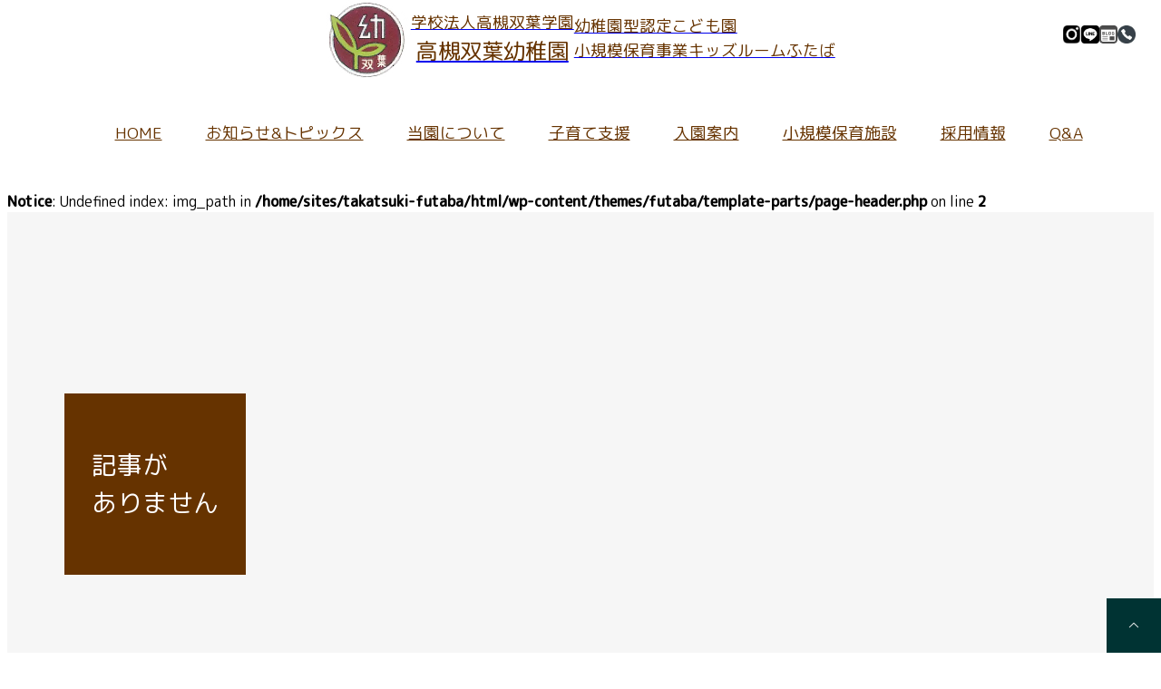

--- FILE ---
content_type: text/html; charset=UTF-8
request_url: https://www.takatsukifutaba.ed.jp/2023/08/?post_type=admission_info
body_size: 12588
content:
<!DOCTYPE html>
<html lang="ja">
<head>
    <meta charset="utf-8">
    <link rel="shortcut icon" href="https://www.takatsukifutaba.ed.jp/wp-content/themes/futaba/assets/images/common/favicon.ico">
    <link rel="preconnect" href="https://fonts.googleapis.com">
    <link rel="preconnect" href="https://fonts.gstatic.com" crossorigin>
    <link href="https://fonts.googleapis.com/css2?family=M+PLUS+Rounded+1c:wght@400;500&display=swap" rel="stylesheet">
    <link rel="stylesheet" href="https://fonts.googleapis.com/css2?family=Material+Symbols+Outlined:opsz,wght,FILL,GRAD@48,400,0,0" />
    <meta name="viewport" content="width=device-width"><title>入園Information  |  学校法人高槻双葉学園 高槻双葉幼稚園 |  幼稚園型認定こども園</title>
<meta name='robots' content='max-image-preview:large' />
<link rel='dns-prefetch' href='//ajax.googleapis.com' />
<link rel="alternate" type="application/rss+xml" title="学校法人高槻双葉学園 高槻双葉幼稚園 |  幼稚園型認定こども園 &raquo; 入園Information フィード" href="https://www.takatsukifutaba.ed.jp/admission/info/feed/" />
<script type="text/javascript">
window._wpemojiSettings = {"baseUrl":"https:\/\/s.w.org\/images\/core\/emoji\/14.0.0\/72x72\/","ext":".png","svgUrl":"https:\/\/s.w.org\/images\/core\/emoji\/14.0.0\/svg\/","svgExt":".svg","source":{"concatemoji":"https:\/\/www.takatsukifutaba.ed.jp\/wp-includes\/js\/wp-emoji-release.min.js?ver=6.3.2"}};
/*! This file is auto-generated */
!function(i,n){var o,s,e;function c(e){try{var t={supportTests:e,timestamp:(new Date).valueOf()};sessionStorage.setItem(o,JSON.stringify(t))}catch(e){}}function p(e,t,n){e.clearRect(0,0,e.canvas.width,e.canvas.height),e.fillText(t,0,0);var t=new Uint32Array(e.getImageData(0,0,e.canvas.width,e.canvas.height).data),r=(e.clearRect(0,0,e.canvas.width,e.canvas.height),e.fillText(n,0,0),new Uint32Array(e.getImageData(0,0,e.canvas.width,e.canvas.height).data));return t.every(function(e,t){return e===r[t]})}function u(e,t,n){switch(t){case"flag":return n(e,"\ud83c\udff3\ufe0f\u200d\u26a7\ufe0f","\ud83c\udff3\ufe0f\u200b\u26a7\ufe0f")?!1:!n(e,"\ud83c\uddfa\ud83c\uddf3","\ud83c\uddfa\u200b\ud83c\uddf3")&&!n(e,"\ud83c\udff4\udb40\udc67\udb40\udc62\udb40\udc65\udb40\udc6e\udb40\udc67\udb40\udc7f","\ud83c\udff4\u200b\udb40\udc67\u200b\udb40\udc62\u200b\udb40\udc65\u200b\udb40\udc6e\u200b\udb40\udc67\u200b\udb40\udc7f");case"emoji":return!n(e,"\ud83e\udef1\ud83c\udffb\u200d\ud83e\udef2\ud83c\udfff","\ud83e\udef1\ud83c\udffb\u200b\ud83e\udef2\ud83c\udfff")}return!1}function f(e,t,n){var r="undefined"!=typeof WorkerGlobalScope&&self instanceof WorkerGlobalScope?new OffscreenCanvas(300,150):i.createElement("canvas"),a=r.getContext("2d",{willReadFrequently:!0}),o=(a.textBaseline="top",a.font="600 32px Arial",{});return e.forEach(function(e){o[e]=t(a,e,n)}),o}function t(e){var t=i.createElement("script");t.src=e,t.defer=!0,i.head.appendChild(t)}"undefined"!=typeof Promise&&(o="wpEmojiSettingsSupports",s=["flag","emoji"],n.supports={everything:!0,everythingExceptFlag:!0},e=new Promise(function(e){i.addEventListener("DOMContentLoaded",e,{once:!0})}),new Promise(function(t){var n=function(){try{var e=JSON.parse(sessionStorage.getItem(o));if("object"==typeof e&&"number"==typeof e.timestamp&&(new Date).valueOf()<e.timestamp+604800&&"object"==typeof e.supportTests)return e.supportTests}catch(e){}return null}();if(!n){if("undefined"!=typeof Worker&&"undefined"!=typeof OffscreenCanvas&&"undefined"!=typeof URL&&URL.createObjectURL&&"undefined"!=typeof Blob)try{var e="postMessage("+f.toString()+"("+[JSON.stringify(s),u.toString(),p.toString()].join(",")+"));",r=new Blob([e],{type:"text/javascript"}),a=new Worker(URL.createObjectURL(r),{name:"wpTestEmojiSupports"});return void(a.onmessage=function(e){c(n=e.data),a.terminate(),t(n)})}catch(e){}c(n=f(s,u,p))}t(n)}).then(function(e){for(var t in e)n.supports[t]=e[t],n.supports.everything=n.supports.everything&&n.supports[t],"flag"!==t&&(n.supports.everythingExceptFlag=n.supports.everythingExceptFlag&&n.supports[t]);n.supports.everythingExceptFlag=n.supports.everythingExceptFlag&&!n.supports.flag,n.DOMReady=!1,n.readyCallback=function(){n.DOMReady=!0}}).then(function(){return e}).then(function(){var e;n.supports.everything||(n.readyCallback(),(e=n.source||{}).concatemoji?t(e.concatemoji):e.wpemoji&&e.twemoji&&(t(e.twemoji),t(e.wpemoji)))}))}((window,document),window._wpemojiSettings);
</script>
<style type="text/css">
img.wp-smiley,
img.emoji {
	display: inline !important;
	border: none !important;
	box-shadow: none !important;
	height: 1em !important;
	width: 1em !important;
	margin: 0 0.07em !important;
	vertical-align: -0.1em !important;
	background: none !important;
	padding: 0 !important;
}
</style>
	<link rel='stylesheet' id='sbi_styles-css' href='https://www.takatsukifutaba.ed.jp/wp-content/plugins/instagram-feed/css/sbi-styles.min.css?ver=6.6.1' type='text/css' media='all' />
<link rel='stylesheet' id='wp-block-library-css' href='https://www.takatsukifutaba.ed.jp/wp-includes/css/dist/block-library/style.min.css?ver=6.3.2' type='text/css' media='all' />
<style id='classic-theme-styles-inline-css' type='text/css'>
/*! This file is auto-generated */
.wp-block-button__link{color:#fff;background-color:#32373c;border-radius:9999px;box-shadow:none;text-decoration:none;padding:calc(.667em + 2px) calc(1.333em + 2px);font-size:1.125em}.wp-block-file__button{background:#32373c;color:#fff;text-decoration:none}
</style>
<style id='global-styles-inline-css' type='text/css'>
body{--wp--preset--color--black: #000000;--wp--preset--color--cyan-bluish-gray: #abb8c3;--wp--preset--color--white: #ffffff;--wp--preset--color--pale-pink: #f78da7;--wp--preset--color--vivid-red: #cf2e2e;--wp--preset--color--luminous-vivid-orange: #ff6900;--wp--preset--color--luminous-vivid-amber: #fcb900;--wp--preset--color--light-green-cyan: #7bdcb5;--wp--preset--color--vivid-green-cyan: #00d084;--wp--preset--color--pale-cyan-blue: #8ed1fc;--wp--preset--color--vivid-cyan-blue: #0693e3;--wp--preset--color--vivid-purple: #9b51e0;--wp--preset--gradient--vivid-cyan-blue-to-vivid-purple: linear-gradient(135deg,rgba(6,147,227,1) 0%,rgb(155,81,224) 100%);--wp--preset--gradient--light-green-cyan-to-vivid-green-cyan: linear-gradient(135deg,rgb(122,220,180) 0%,rgb(0,208,130) 100%);--wp--preset--gradient--luminous-vivid-amber-to-luminous-vivid-orange: linear-gradient(135deg,rgba(252,185,0,1) 0%,rgba(255,105,0,1) 100%);--wp--preset--gradient--luminous-vivid-orange-to-vivid-red: linear-gradient(135deg,rgba(255,105,0,1) 0%,rgb(207,46,46) 100%);--wp--preset--gradient--very-light-gray-to-cyan-bluish-gray: linear-gradient(135deg,rgb(238,238,238) 0%,rgb(169,184,195) 100%);--wp--preset--gradient--cool-to-warm-spectrum: linear-gradient(135deg,rgb(74,234,220) 0%,rgb(151,120,209) 20%,rgb(207,42,186) 40%,rgb(238,44,130) 60%,rgb(251,105,98) 80%,rgb(254,248,76) 100%);--wp--preset--gradient--blush-light-purple: linear-gradient(135deg,rgb(255,206,236) 0%,rgb(152,150,240) 100%);--wp--preset--gradient--blush-bordeaux: linear-gradient(135deg,rgb(254,205,165) 0%,rgb(254,45,45) 50%,rgb(107,0,62) 100%);--wp--preset--gradient--luminous-dusk: linear-gradient(135deg,rgb(255,203,112) 0%,rgb(199,81,192) 50%,rgb(65,88,208) 100%);--wp--preset--gradient--pale-ocean: linear-gradient(135deg,rgb(255,245,203) 0%,rgb(182,227,212) 50%,rgb(51,167,181) 100%);--wp--preset--gradient--electric-grass: linear-gradient(135deg,rgb(202,248,128) 0%,rgb(113,206,126) 100%);--wp--preset--gradient--midnight: linear-gradient(135deg,rgb(2,3,129) 0%,rgb(40,116,252) 100%);--wp--preset--font-size--small: 13px;--wp--preset--font-size--medium: 20px;--wp--preset--font-size--large: 36px;--wp--preset--font-size--x-large: 42px;--wp--preset--spacing--20: 0.44rem;--wp--preset--spacing--30: 0.67rem;--wp--preset--spacing--40: 1rem;--wp--preset--spacing--50: 1.5rem;--wp--preset--spacing--60: 2.25rem;--wp--preset--spacing--70: 3.38rem;--wp--preset--spacing--80: 5.06rem;--wp--preset--shadow--natural: 6px 6px 9px rgba(0, 0, 0, 0.2);--wp--preset--shadow--deep: 12px 12px 50px rgba(0, 0, 0, 0.4);--wp--preset--shadow--sharp: 6px 6px 0px rgba(0, 0, 0, 0.2);--wp--preset--shadow--outlined: 6px 6px 0px -3px rgba(255, 255, 255, 1), 6px 6px rgba(0, 0, 0, 1);--wp--preset--shadow--crisp: 6px 6px 0px rgba(0, 0, 0, 1);}:where(.is-layout-flex){gap: 0.5em;}:where(.is-layout-grid){gap: 0.5em;}body .is-layout-flow > .alignleft{float: left;margin-inline-start: 0;margin-inline-end: 2em;}body .is-layout-flow > .alignright{float: right;margin-inline-start: 2em;margin-inline-end: 0;}body .is-layout-flow > .aligncenter{margin-left: auto !important;margin-right: auto !important;}body .is-layout-constrained > .alignleft{float: left;margin-inline-start: 0;margin-inline-end: 2em;}body .is-layout-constrained > .alignright{float: right;margin-inline-start: 2em;margin-inline-end: 0;}body .is-layout-constrained > .aligncenter{margin-left: auto !important;margin-right: auto !important;}body .is-layout-constrained > :where(:not(.alignleft):not(.alignright):not(.alignfull)){max-width: var(--wp--style--global--content-size);margin-left: auto !important;margin-right: auto !important;}body .is-layout-constrained > .alignwide{max-width: var(--wp--style--global--wide-size);}body .is-layout-flex{display: flex;}body .is-layout-flex{flex-wrap: wrap;align-items: center;}body .is-layout-flex > *{margin: 0;}body .is-layout-grid{display: grid;}body .is-layout-grid > *{margin: 0;}:where(.wp-block-columns.is-layout-flex){gap: 2em;}:where(.wp-block-columns.is-layout-grid){gap: 2em;}:where(.wp-block-post-template.is-layout-flex){gap: 1.25em;}:where(.wp-block-post-template.is-layout-grid){gap: 1.25em;}.has-black-color{color: var(--wp--preset--color--black) !important;}.has-cyan-bluish-gray-color{color: var(--wp--preset--color--cyan-bluish-gray) !important;}.has-white-color{color: var(--wp--preset--color--white) !important;}.has-pale-pink-color{color: var(--wp--preset--color--pale-pink) !important;}.has-vivid-red-color{color: var(--wp--preset--color--vivid-red) !important;}.has-luminous-vivid-orange-color{color: var(--wp--preset--color--luminous-vivid-orange) !important;}.has-luminous-vivid-amber-color{color: var(--wp--preset--color--luminous-vivid-amber) !important;}.has-light-green-cyan-color{color: var(--wp--preset--color--light-green-cyan) !important;}.has-vivid-green-cyan-color{color: var(--wp--preset--color--vivid-green-cyan) !important;}.has-pale-cyan-blue-color{color: var(--wp--preset--color--pale-cyan-blue) !important;}.has-vivid-cyan-blue-color{color: var(--wp--preset--color--vivid-cyan-blue) !important;}.has-vivid-purple-color{color: var(--wp--preset--color--vivid-purple) !important;}.has-black-background-color{background-color: var(--wp--preset--color--black) !important;}.has-cyan-bluish-gray-background-color{background-color: var(--wp--preset--color--cyan-bluish-gray) !important;}.has-white-background-color{background-color: var(--wp--preset--color--white) !important;}.has-pale-pink-background-color{background-color: var(--wp--preset--color--pale-pink) !important;}.has-vivid-red-background-color{background-color: var(--wp--preset--color--vivid-red) !important;}.has-luminous-vivid-orange-background-color{background-color: var(--wp--preset--color--luminous-vivid-orange) !important;}.has-luminous-vivid-amber-background-color{background-color: var(--wp--preset--color--luminous-vivid-amber) !important;}.has-light-green-cyan-background-color{background-color: var(--wp--preset--color--light-green-cyan) !important;}.has-vivid-green-cyan-background-color{background-color: var(--wp--preset--color--vivid-green-cyan) !important;}.has-pale-cyan-blue-background-color{background-color: var(--wp--preset--color--pale-cyan-blue) !important;}.has-vivid-cyan-blue-background-color{background-color: var(--wp--preset--color--vivid-cyan-blue) !important;}.has-vivid-purple-background-color{background-color: var(--wp--preset--color--vivid-purple) !important;}.has-black-border-color{border-color: var(--wp--preset--color--black) !important;}.has-cyan-bluish-gray-border-color{border-color: var(--wp--preset--color--cyan-bluish-gray) !important;}.has-white-border-color{border-color: var(--wp--preset--color--white) !important;}.has-pale-pink-border-color{border-color: var(--wp--preset--color--pale-pink) !important;}.has-vivid-red-border-color{border-color: var(--wp--preset--color--vivid-red) !important;}.has-luminous-vivid-orange-border-color{border-color: var(--wp--preset--color--luminous-vivid-orange) !important;}.has-luminous-vivid-amber-border-color{border-color: var(--wp--preset--color--luminous-vivid-amber) !important;}.has-light-green-cyan-border-color{border-color: var(--wp--preset--color--light-green-cyan) !important;}.has-vivid-green-cyan-border-color{border-color: var(--wp--preset--color--vivid-green-cyan) !important;}.has-pale-cyan-blue-border-color{border-color: var(--wp--preset--color--pale-cyan-blue) !important;}.has-vivid-cyan-blue-border-color{border-color: var(--wp--preset--color--vivid-cyan-blue) !important;}.has-vivid-purple-border-color{border-color: var(--wp--preset--color--vivid-purple) !important;}.has-vivid-cyan-blue-to-vivid-purple-gradient-background{background: var(--wp--preset--gradient--vivid-cyan-blue-to-vivid-purple) !important;}.has-light-green-cyan-to-vivid-green-cyan-gradient-background{background: var(--wp--preset--gradient--light-green-cyan-to-vivid-green-cyan) !important;}.has-luminous-vivid-amber-to-luminous-vivid-orange-gradient-background{background: var(--wp--preset--gradient--luminous-vivid-amber-to-luminous-vivid-orange) !important;}.has-luminous-vivid-orange-to-vivid-red-gradient-background{background: var(--wp--preset--gradient--luminous-vivid-orange-to-vivid-red) !important;}.has-very-light-gray-to-cyan-bluish-gray-gradient-background{background: var(--wp--preset--gradient--very-light-gray-to-cyan-bluish-gray) !important;}.has-cool-to-warm-spectrum-gradient-background{background: var(--wp--preset--gradient--cool-to-warm-spectrum) !important;}.has-blush-light-purple-gradient-background{background: var(--wp--preset--gradient--blush-light-purple) !important;}.has-blush-bordeaux-gradient-background{background: var(--wp--preset--gradient--blush-bordeaux) !important;}.has-luminous-dusk-gradient-background{background: var(--wp--preset--gradient--luminous-dusk) !important;}.has-pale-ocean-gradient-background{background: var(--wp--preset--gradient--pale-ocean) !important;}.has-electric-grass-gradient-background{background: var(--wp--preset--gradient--electric-grass) !important;}.has-midnight-gradient-background{background: var(--wp--preset--gradient--midnight) !important;}.has-small-font-size{font-size: var(--wp--preset--font-size--small) !important;}.has-medium-font-size{font-size: var(--wp--preset--font-size--medium) !important;}.has-large-font-size{font-size: var(--wp--preset--font-size--large) !important;}.has-x-large-font-size{font-size: var(--wp--preset--font-size--x-large) !important;}
.wp-block-navigation a:where(:not(.wp-element-button)){color: inherit;}
:where(.wp-block-post-template.is-layout-flex){gap: 1.25em;}:where(.wp-block-post-template.is-layout-grid){gap: 1.25em;}
:where(.wp-block-columns.is-layout-flex){gap: 2em;}:where(.wp-block-columns.is-layout-grid){gap: 2em;}
.wp-block-pullquote{font-size: 1.5em;line-height: 1.6;}
</style>
<link rel='stylesheet' id='slick-css' href='https://www.takatsukifutaba.ed.jp/wp-content/themes/futaba/assets/css/slick.min.css?ver=1.0.0' type='text/css' media='all' />
<link rel='stylesheet' id='slick-theme-css' href='https://www.takatsukifutaba.ed.jp/wp-content/themes/futaba/assets/css/slick-theme.min.css?ver=1.0.0' type='text/css' media='all' />
<link rel='stylesheet' id='style-css' href='https://www.takatsukifutaba.ed.jp/wp-content/themes/futaba/style.css?ver=1713925099' type='text/css' media='all' />
<script type='text/javascript' src='https://www.takatsukifutaba.ed.jp/wp-includes/js/jquery/jquery.min.js?ver=3.7.0' id='jquery-core-js'></script>
<script type='text/javascript' src='https://www.takatsukifutaba.ed.jp/wp-includes/js/jquery/jquery-migrate.min.js?ver=3.4.1' id='jquery-migrate-js'></script>
<script type='text/javascript' id='utils-js-extra'>
/* <![CDATA[ */
var userSettings = {"url":"\/","uid":"0","time":"1769609892","secure":"1"};
/* ]]> */
</script>
<script type='text/javascript' src='https://www.takatsukifutaba.ed.jp/wp-includes/js/utils.min.js?ver=6.3.2' id='utils-js'></script>
<link rel="https://api.w.org/" href="https://www.takatsukifutaba.ed.jp/wp-json/" /><link rel="EditURI" type="application/rsd+xml" title="RSD" href="https://www.takatsukifutaba.ed.jp/xmlrpc.php?rsd" />
<meta name="generator" content="WordPress 6.3.2" />
            <meta name="description" content="大阪府高槻市の高槻双葉幼稚園は子どもたちの「生きる力」の根っこを育てることを何より大切に考え、保育、子育て支援、四季の自然豊かな園庭、楽しくふれあえる幼稚園です。" />
        <!-- Google tag (gtag.js) -->
    <script async src="https://www.googletagmanager.com/gtag/js?id=G-5V52MJVTS8"></script>
    <script>
      window.dataLayer = window.dataLayer || [];
      function gtag(){dataLayer.push(arguments);}
      gtag('js', new Date());

      gtag('config', 'G-5V52MJVTS8');
    </script>
</head>
<body id="top">
<header class="l-header">
    <a class="p-header-logo" href="https://www.takatsukifutaba.ed.jp/">
        <img class="p-header-logo__logo"
             src="https://www.takatsukifutaba.ed.jp/wp-content/themes/futaba/assets/images/common/logo.png" alt="ロゴ">
        <div class="p-header-logo__inner">
            <p class="p-header-logo__text--center">学校法人高槻双葉学園<br><span class="p-header-logo__text--large">高槻双葉幼稚園</span>
            </p>
            <p class="p-header-logo__text">幼稚園型認定こども園<br>小規模保育事業キッズルームふたば</p>
        </div>
    </a>
    
<nav class="p-header-nav">
    <ul class="p-header-nav__list">
                                <li class="p-header-nav__item">
                <a class="p-header-nav__label" href="https://www.takatsukifutaba.ed.jp/">HOME</a>

                                            </li>
                                <li class="p-header-nav__item">
                <a class="p-header-nav__label" href="https://www.takatsukifutaba.ed.jp/information">お知らせ&トピックス</a>

                                                    <nav class="p-header-sub-nav">
                        <div class="p-header-sub-nav__group--col1">
                            <p class="p-header-sub-nav__title">お知らせ&トピックス</p>
                            <img class="p-header-sub-nav__img" src="https://www.takatsukifutaba.ed.jp/wp-content/themes/futaba/assets/images/nav/01.jpg" alt="">
                                                    </div>
                                                    <div class="p-header-sub-nav__group">
                                <ul class="p-header-sub-nav__list">
                                                                            <li class="p-header-sub-nav__item">
                                            <a class="p-header-sub-nav__label" href="https://www.takatsukifutaba.ed.jp/information" >園からのお知らせ                                            </a>
                                        </li>
                                                                            <li class="p-header-sub-nav__item--medium">
                                            <a class="p-header-sub-nav__label" href="https://www.takatsukifutaba.ed.jp/message" >ふたば通信                                            </a>
                                        </li>
                                                                            <li class="p-header-sub-nav__item--medium">
                                            <a class="p-header-sub-nav__label" href="https://www.takatsukifutaba.ed.jp/support/info" >未就園児と地域の<br>子育て支援のお知らせ                                            </a>
                                        </li>
                                                                            <li class="p-header-sub-nav__item--medium">
                                            <a class="p-header-sub-nav__label" href="https://www.takatsukifutaba.ed.jp/admission/info" >入園に関するInformation                                            </a>
                                        </li>
                                                                    </ul>
                            </div>

                                                    <div class="p-header-sub-nav__group">
                                <ul class="p-header-sub-nav__list">
                                                                            <li class="p-header-sub-nav__item">
                                            <a class="p-header-sub-nav__label" href="https://www.takatsukifutaba.ed.jp/kids/blog" >キッズルームだより                                            </a>
                                        </li>
                                                                            <li class="p-header-sub-nav__item--medium">
                                            <a class="p-header-sub-nav__label" href="https://astokone.jp/tfutabab/" target="_blank" rel="noopener">ふたばっこブログ                                            </a>
                                        </li>
                                                                            <li class="p-header-sub-nav__item">
                                            <a class="p-header-sub-nav__label" href="http://astokblog.jp/blog103/tfutaba/" target="_blank" rel="noopener">ふたばっこブログアーカイブ                                            </a>
                                        </li>
                                                                    </ul>
                            </div>

                                                    <div class="p-header-sub-nav__group">
                                <ul class="p-header-sub-nav__list">
                                                                            <li class="p-header-sub-nav__item">
                                            <a class="p-header-sub-nav__label" href="https://www.takatsukifutaba.ed.jp/recruit/info" >採用情報Information                                            </a>
                                        </li>
                                                                            <li class="p-header-sub-nav__item--medium">
                                            <a class="p-header-sub-nav__label" href="https://www.takatsukifutaba.ed.jp/faq" >よくあるご質問                                            </a>
                                        </li>
                                                                            <li class="p-header-sub-nav__item--small">
                                            <a class="p-header-sub-nav__label" href="https://www.takatsukifutaba.ed.jp/faq/#item1" >保育内容について                                            </a>
                                        </li>
                                                                            <li class="p-header-sub-nav__item--small">
                                            <a class="p-header-sub-nav__label" href="https://www.takatsukifutaba.ed.jp/faq/#item2" >持ち物について                                            </a>
                                        </li>
                                                                            <li class="p-header-sub-nav__item--small">
                                            <a class="p-header-sub-nav__label" href="https://www.takatsukifutaba.ed.jp/faq/#item3" >給食について                                            </a>
                                        </li>
                                                                            <li class="p-header-sub-nav__item--small">
                                            <a class="p-header-sub-nav__label" href="https://www.takatsukifutaba.ed.jp/faq/#item4" >入園について                                            </a>
                                        </li>
                                                                            <li class="p-header-sub-nav__item--small">
                                            <a class="p-header-sub-nav__label" href="https://www.takatsukifutaba.ed.jp/faq/#item5" >小規模保育施設について                                            </a>
                                        </li>
                                                                            <li class="p-header-sub-nav__item--small">
                                            <a class="p-header-sub-nav__label" href="https://www.takatsukifutaba.ed.jp/faq/#item6" >採用について                                            </a>
                                        </li>
                                                                    </ul>
                            </div>

                        
                    </nav>
                            </li>
                                <li class="p-header-nav__item">
                <a class="p-header-nav__label" href="https://www.takatsukifutaba.ed.jp/abouts">当園について</a>

                                                    <nav class="p-header-sub-nav">
                        <div class="p-header-sub-nav__group--col1">
                            <p class="p-header-sub-nav__title">当園について</p>
                            <img class="p-header-sub-nav__img" src="https://www.takatsukifutaba.ed.jp/wp-content/themes/futaba/assets/images/nav/02.jpg" alt="">
                                                    </div>
                                                    <div class="p-header-sub-nav__group">
                                <ul class="p-header-sub-nav__list">
                                                                            <li class="p-header-sub-nav__item">
                                            <a class="p-header-sub-nav__label" href="https://www.takatsukifutaba.ed.jp/abouts" >当園のご案内                                            </a>
                                        </li>
                                                                            <li class="p-header-sub-nav__item--small">
                                            <a class="p-header-sub-nav__label" href="https://www.takatsukifutaba.ed.jp/abouts/#idea" >教育理念                                            </a>
                                        </li>
                                                                            <li class="p-header-sub-nav__item--small">
                                            <a class="p-header-sub-nav__label" href="https://www.takatsukifutaba.ed.jp/abouts/#message" >園長メッセージ                                            </a>
                                        </li>
                                                                            <li class="p-header-sub-nav__item--small">
                                            <a class="p-header-sub-nav__label" href="https://www.takatsukifutaba.ed.jp/abouts/#outline" >園の概要                                            </a>
                                        </li>
                                                                            <li class="p-header-sub-nav__item--small">
                                            <a class="p-header-sub-nav__label" href="https://www.takatsukifutaba.ed.jp/abouts/#history" >当園のあゆみ                                            </a>
                                        </li>
                                                                            <li class="p-header-sub-nav__item--small">
                                            <a class="p-header-sub-nav__label" href="https://www.takatsukifutaba.ed.jp/abouts/#access" >アクセス                                            </a>
                                        </li>
                                                                            <li class="p-header-sub-nav__item--small">
                                            <a class="p-header-sub-nav__label" href="https://www.takatsukifutaba.ed.jp/abouts/#document" >在園児向け提出書類                                            </a>
                                        </li>
                                                                            <li class="p-header-sub-nav__item--small">
                                            <a class="p-header-sub-nav__label" href="https://www.takatsukifutaba.ed.jp/abouts/#data" >情報公開                                            </a>
                                        </li>
                                                                            <li class="p-header-sub-nav__item--small">
                                            <a class="p-header-sub-nav__label" href="https://www.takatsukifutaba.ed.jp/abouts/#privacy" >個人情報保護方針                                            </a>
                                        </li>
                                                                    </ul>
                            </div>

                                                    <div class="p-header-sub-nav__group">
                                <ul class="p-header-sub-nav__list">
                                                                            <li class="p-header-sub-nav__item">
                                            <a class="p-header-sub-nav__label" href="https://www.takatsukifutaba.ed.jp/childcare" >保育への想い・考え                                            </a>
                                        </li>
                                                                            <li class="p-header-sub-nav__item--medium">
                                            <a class="p-header-sub-nav__label" href="https://www.takatsukifutaba.ed.jp/activity" >園での生活                                            </a>
                                        </li>
                                                                            <li class="p-header-sub-nav__item--small">
                                            <a class="p-header-sub-nav__label" href="https://www.takatsukifutaba.ed.jp/activity/#day" >園での一日                                            </a>
                                        </li>
                                                                            <li class="p-header-sub-nav__item--small">
                                            <a class="p-header-sub-nav__label" href="https://www.takatsukifutaba.ed.jp/activity/#year" >主な年間行事                                            </a>
                                        </li>
                                                                            <li class="p-header-sub-nav__item--small">
                                            <a class="p-header-sub-nav__label" href="https://www.takatsukifutaba.ed.jp/activity/#meal" >給食と食育                                            </a>
                                        </li>
                                                                    </ul>
                            </div>

                                                    <div class="p-header-sub-nav__group">
                                <ul class="p-header-sub-nav__list">
                                                                            <li class="p-header-sub-nav__item">
                                            <a class="p-header-sub-nav__label" href="https://www.takatsukifutaba.ed.jp/facility" >施設の紹介                                            </a>
                                        </li>
                                                                            <li class="p-header-sub-nav__item--small">
                                            <a class="p-header-sub-nav__label" href="https://www.takatsukifutaba.ed.jp/facility/#outside" >園庭の環境                                            </a>
                                        </li>
                                                                            <li class="p-header-sub-nav__item--small">
                                            <a class="p-header-sub-nav__label" href="https://www.takatsukifutaba.ed.jp/facility/#futa-park" >ふたぱーく                                            </a>
                                        </li>
                                                                            <li class="p-header-sub-nav__item--small">
                                            <a class="p-header-sub-nav__label" href="https://www.takatsukifutaba.ed.jp/facility/#inside" >園内の環境                                            </a>
                                        </li>
                                                                            <li class="p-header-sub-nav__item--small">
                                            <a class="p-header-sub-nav__label" href="https://www.takatsukifutaba.ed.jp/facility/#ii-hall" >あいあいホール                                            </a>
                                        </li>
                                                                            <li class="p-header-sub-nav__item--small">
                                            <a class="p-header-sub-nav__label" href="https://www.takatsukifutaba.ed.jp/facility/#lunch-room" >給食室                                            </a>
                                        </li>
                                                                    </ul>
                            </div>

                        
                    </nav>
                            </li>
                                <li class="p-header-nav__item">
                <a class="p-header-nav__label" href="https://www.takatsukifutaba.ed.jp/support">子育て支援</a>

                                                    <nav class="p-header-sub-nav">
                        <div class="p-header-sub-nav__group--col1">
                            <p class="p-header-sub-nav__title">子育て支援</p>
                            <img class="p-header-sub-nav__img" src="https://www.takatsukifutaba.ed.jp/wp-content/themes/futaba/assets/images/nav/03.jpg" alt="">
                                                            <a class="c-button p-header-sub-nav__button" href="https://www.takatsukifutaba.ed.jp/support">詳しく見る</a>
                                                    </div>
                                                    <div class="p-header-sub-nav__group">
                                <ul class="p-header-sub-nav__list">
                                                                            <li class="p-header-sub-nav__item">
                                            <a class="p-header-sub-nav__label" href="https://www.takatsukifutaba.ed.jp/support/#parent01" >未就園児の保護者さま<br>地域の皆さま向け                                            </a>
                                        </li>
                                                                            <li class="p-header-sub-nav__item--medium p-header-sub-nav__item--small">
                                            <a class="p-header-sub-nav__label" href="https://www.takatsukifutaba.ed.jp/support/info" >未就園児と地域の<br>子育て支援のお知らせ                                            </a>
                                        </li>
                                                                            <li class="p-header-sub-nav__item--small">
                                            <a class="p-header-sub-nav__label" href="https://www.takatsukifutaba.ed.jp//support/#smile" >未就園児預かり事業「スマイル」                                            </a>
                                        </li>
                                                                            <li class="p-header-sub-nav__item--small">
                                            <a class="p-header-sub-nav__label" href="https://www.takatsukifutaba.ed.jp/support/#tanekko" >子育て支援室<br> たねっこルーム / つちっこルーム                                            </a>
                                        </li>
                                                                            <li class="p-header-sub-nav__item--small">
                                            <a class="p-header-sub-nav__label" href="https://www.takatsukifutaba.ed.jp/support/#open" >園庭開放/園庭ピクニック/<br>子育て相談                                            </a>
                                        </li>
                                                                    </ul>
                            </div>

                                                    <div class="p-header-sub-nav__group">
                                <ul class="p-header-sub-nav__list">
                                                                            <li class="p-header-sub-nav__item">
                                            <a class="p-header-sub-nav__label" href="https://www.takatsukifutaba.ed.jp/support/#parent02" >在園児の保護者さま向け                                            </a>
                                        </li>
                                                                            <li class="p-header-sub-nav__item--medium p-header-sub-nav__item--small">
                                            <a class="p-header-sub-nav__label" href="https://www.takatsukifutaba.ed.jp/support/#rally" >保育にかかわる活動                                            </a>
                                        </li>
                                                                            <li class="p-header-sub-nav__item--small">
                                            <a class="p-header-sub-nav__label" href="https://www.takatsukifutaba.ed.jp/support/#keep" >預かり保育                                            </a>
                                        </li>
                                                                            <li class="p-header-sub-nav__item--small">
                                            <a class="p-header-sub-nav__label" href="https://www.takatsukifutaba.ed.jp/support/#lecture" >子育て支援講演会                                            </a>
                                        </li>
                                                                    </ul>
                            </div>

                                                    <div class="p-header-sub-nav__group">
                                <ul class="p-header-sub-nav__list">
                                                                            <li class="p-header-sub-nav__item">
                                            <a class="p-header-sub-nav__label" href="https://www.takatsukifutaba.ed.jp/support/#parent03" >全ての保護者さま<br>地域の皆さま向け                                            </a>
                                        </li>
                                                                            <li class="p-header-sub-nav__item--medium p-header-sub-nav__item--small">
                                            <a class="p-header-sub-nav__label" href="https://www.takatsukifutaba.ed.jp/support/#counseling" >キンダーカウンセリング                                            </a>
                                        </li>
                                                                            <li class="p-header-sub-nav__item--small">
                                            <a class="p-header-sub-nav__label" href="https://www.takatsukifutaba.ed.jp/support/#futapuu" >ふたぷぅマーケット                                            </a>
                                        </li>
                                                                    </ul>
                            </div>

                        
                    </nav>
                            </li>
                                <li class="p-header-nav__item">
                <a class="p-header-nav__label" href="https://www.takatsukifutaba.ed.jp/admission">入園案内</a>

                                                    <nav class="p-header-sub-nav">
                        <div class="p-header-sub-nav__group--col1">
                            <p class="p-header-sub-nav__title">入園案内</p>
                            <img class="p-header-sub-nav__img" src="https://www.takatsukifutaba.ed.jp/wp-content/themes/futaba/assets/images/nav/04.jpg" alt="">
                                                            <a class="c-button p-header-sub-nav__button" href="https://www.takatsukifutaba.ed.jp/admission">詳しく見る</a>
                                                    </div>
                                                    <div class="p-header-sub-nav__group">
                                <ul class="p-header-sub-nav__list">
                                                                            <li class="p-header-sub-nav__item">
                                            <a class="p-header-sub-nav__label" href="https://www.takatsukifutaba.ed.jp/admission" >幼稚園へのご入園                                            </a>
                                        </li>
                                                                            <li class="p-header-sub-nav__item--small">
                                            <a class="p-header-sub-nav__label" href="https://www.takatsukifutaba.ed.jp/admission/info" >入園に関するInformation                                            </a>
                                        </li>
                                                                            <li class="p-header-sub-nav__item--small">
                                            <a class="p-header-sub-nav__label" href="https://www.takatsukifutaba.ed.jp/admission/#children_recruitment" >募集要項                                            </a>
                                        </li>
                                                                            <li class="p-header-sub-nav__item--small">
                                            <a class="p-header-sub-nav__label" href="https://www.takatsukifutaba.ed.jp/admission/#procedure" >入園について                                            </a>
                                        </li>
                                                                            <li class="p-header-sub-nav__item--small">
                                            <a class="p-header-sub-nav__label" href="https://www.takatsukifutaba.ed.jp/admission/#flow" >入園までの手続きフロー                                            </a>
                                        </li>
                                                                            <li class="p-header-sub-nav__item--small">
                                            <a class="p-header-sub-nav__label" href="https://www.takatsukifutaba.ed.jp/admission/#cost" >入園に関する費用/諸費用                                            </a>
                                        </li>
                                                                            <li class="p-header-sub-nav__item--small">
                                            <a class="p-header-sub-nav__label" href="https://www.takatsukifutaba.ed.jp/admission/#open" >開園時間/教育時間                                            </a>
                                        </li>
                                                                            <li class="p-header-sub-nav__item--small">
                                            <a class="p-header-sub-nav__label" href="https://www.takatsukifutaba.ed.jp/admission/#lunch" >給食について                                            </a>
                                        </li>
                                                                            <li class="p-header-sub-nav__item--small">
                                            <a class="p-header-sub-nav__label" href="https://www.takatsukifutaba.ed.jp/admission/#bus" >送迎バスコース案内                                            </a>
                                        </li>
                                                                    </ul>
                            </div>

                                                    <div class="p-header-sub-nav__group">
                                <ul class="p-header-sub-nav__list">
                                                                            <li class="p-header-sub-nav__item">
                                            <a class="p-header-sub-nav__label" href="https://www.takatsukifutaba.ed.jp/admission/#smile" >未就園児預かり事業「スマイル」                                            </a>
                                        </li>
                                                                            <li class="p-header-sub-nav__item--medium">
                                            <a class="p-header-sub-nav__label" href="https://www.takatsukifutaba.ed.jp/admission/#faq" >入園についてのよくあるご質問                                            </a>
                                        </li>
                                                                            <li class="p-header-sub-nav__item--medium">
                                            <a class="p-header-sub-nav__label" href="https://www.takatsukifutaba.ed.jp/admission/#contact" >入園についてのお問い合わせ                                            </a>
                                        </li>
                                                                    </ul>
                            </div>

                        
                    </nav>
                            </li>
                                <li class="p-header-nav__item">
                <a class="p-header-nav__label" href="https://www.takatsukifutaba.ed.jp/kids">小規模保育施設</a>

                                                    <nav class="p-header-sub-nav">
                        <div class="p-header-sub-nav__group--col1">
                            <p class="p-header-sub-nav__title">小規模保育施設<br>キッズルームふたば</p>
                            <img class="p-header-sub-nav__img" src="https://www.takatsukifutaba.ed.jp/wp-content/themes/futaba/assets/images/nav/06.jpg" alt="">
                                                            <a class="c-button p-header-sub-nav__button" href="https://www.takatsukifutaba.ed.jp/kids">詳しく見る</a>
                                                    </div>
                                                    <div class="p-header-sub-nav__group--single">
                                <ul class="p-header-sub-nav__list">
                                                                            <li class="p-header-sub-nav__item--small">
                                            <a class="p-header-sub-nav__label" href="https://www.takatsukifutaba.ed.jp/kids/blog" >キッズルームだより                                            </a>
                                        </li>
                                                                            <li class="p-header-sub-nav__item--small">
                                            <a class="p-header-sub-nav__label" href="https://www.takatsukifutaba.ed.jp/kids/#day" >1日の流れ                                            </a>
                                        </li>
                                                                            <li class="p-header-sub-nav__item--small">
                                            <a class="p-header-sub-nav__label" href="https://www.takatsukifutaba.ed.jp/kids/#admission" >キッズルーム入園のご案内                                            </a>
                                        </li>
                                                                            <li class="p-header-sub-nav__item--small">
                                            <a class="p-header-sub-nav__label" href="https://www.takatsukifutaba.ed.jp/kids/#faq" >キッズルームふたばについてのよくあるご質問                                            </a>
                                        </li>
                                                                            <li class="p-header-sub-nav__item--small">
                                            <a class="p-header-sub-nav__label" href="https://www.takatsukifutaba.ed.jp/kids/#contact" >キッズルームふたばの見学お申し込み・お問い合わせ                                            </a>
                                        </li>
                                                                    </ul>
                            </div>

                        
                    </nav>
                            </li>
                                <li class="p-header-nav__item">
                <a class="p-header-nav__label" href="https://www.takatsukifutaba.ed.jp/recruit">採用情報</a>

                                                    <nav class="p-header-sub-nav">
                        <div class="p-header-sub-nav__group--col1">
                            <p class="p-header-sub-nav__title">採用情報</p>
                            <img class="p-header-sub-nav__img" src="https://www.takatsukifutaba.ed.jp/wp-content/themes/futaba/assets/images/nav/05.jpg" alt="">
                                                            <a class="c-button p-header-sub-nav__button" href="https://www.takatsukifutaba.ed.jp/recruit">詳しく見る</a>
                                                    </div>
                                                    <div class="p-header-sub-nav__group--single">
                                <ul class="p-header-sub-nav__list">
                                                                            <li class="p-header-sub-nav__item--small">
                                            <a class="p-header-sub-nav__label" href="https://www.takatsukifutaba.ed.jp/recruit/info" >採用情報Information                                            </a>
                                        </li>
                                                                            <li class="p-header-sub-nav__item--small">
                                            <a class="p-header-sub-nav__label" href="https://www.takatsukifutaba.ed.jp/recruit/#regular_recruitment" >正職員募集要項                                            </a>
                                        </li>
                                                                            <li class="p-header-sub-nav__item--small">
                                            <a class="p-header-sub-nav__label" href="https://www.takatsukifutaba.ed.jp/recruit/#part_recruitment" >パート・アルバイト募集要項                                            </a>
                                        </li>
                                                                            <li class="p-header-sub-nav__item--small">
                                            <a class="p-header-sub-nav__label" href="https://www.takatsukifutaba.ed.jp/recruit/#features" >当園の特長                                            </a>
                                        </li>
                                                                            <li class="p-header-sub-nav__item--small">
                                            <a class="p-header-sub-nav__label" href="https://www.takatsukifutaba.ed.jp/recruit/#faq" >採用についてのよくあるご質問                                            </a>
                                        </li>
                                                                            <li class="p-header-sub-nav__item--small">
                                            <a class="p-header-sub-nav__label" href="https://www.takatsukifutaba.ed.jp/recruit/#contact" >教職員採用のご応募・お問い合わせについて                                            </a>
                                        </li>
                                                                    </ul>
                            </div>

                        
                    </nav>
                            </li>
                                <li class="p-header-nav__item">
                <a class="p-header-nav__label" href="https://www.takatsukifutaba.ed.jp/faq">Q&A</a>

                                                    <nav class="p-header-sub-nav">
                        <div class="p-header-sub-nav__group--col1">
                            <p class="p-header-sub-nav__title">よくあるご質問</p>
                            <img class="p-header-sub-nav__img" src="https://www.takatsukifutaba.ed.jp/wp-content/themes/futaba/assets/images/nav/07.jpg" alt="">
                                                            <a class="c-button p-header-sub-nav__button" href="https://www.takatsukifutaba.ed.jp/faq">詳しく見る</a>
                                                    </div>
                                                    <div class="p-header-sub-nav__group--single">
                                <ul class="p-header-sub-nav__list">
                                                                            <li class="p-header-sub-nav__item--small">
                                            <a class="p-header-sub-nav__label" href="https://www.takatsukifutaba.ed.jp/faq/#item1" >保育内容について                                            </a>
                                        </li>
                                                                            <li class="p-header-sub-nav__item--small">
                                            <a class="p-header-sub-nav__label" href="https://www.takatsukifutaba.ed.jp/faq/#item2" >持ち物について                                            </a>
                                        </li>
                                                                            <li class="p-header-sub-nav__item--small">
                                            <a class="p-header-sub-nav__label" href="https://www.takatsukifutaba.ed.jp/faq/#item3" >給食について                                            </a>
                                        </li>
                                                                            <li class="p-header-sub-nav__item--small">
                                            <a class="p-header-sub-nav__label" href="https://www.takatsukifutaba.ed.jp/faq/#item4" >入園について                                            </a>
                                        </li>
                                                                            <li class="p-header-sub-nav__item--small">
                                            <a class="p-header-sub-nav__label" href="https://www.takatsukifutaba.ed.jp/faq/#item5" >キッズルームふたばについて                                            </a>
                                        </li>
                                                                            <li class="p-header-sub-nav__item--small">
                                            <a class="p-header-sub-nav__label" href="https://www.takatsukifutaba.ed.jp/faq/#item6" >採用について                                            </a>
                                        </li>
                                                                    </ul>
                            </div>

                        
                    </nav>
                            </li>
            </ul>
</nav>    <button class="p-menu-button" id="js-menu-button" aria-label="メニューボタン">
        <span class="p-menu-button__dots">
            <span class="p-menu-button__dots-list"></span>
            <span class="p-menu-button__dots-list"></span>
            <span class="p-menu-button__dots-list"></span>
            <span class="p-menu-button__close"></span>
        </span>
    </button>
    <div class="p-header-icons">
        <a class="p-header-icons__item" href="https://www.instagram.com/takatsuki_futaba/" target="_blank" rel="noopener">
            <img class="p-header-icons__img" src="https://www.takatsukifutaba.ed.jp/wp-content/themes/futaba/assets/images/icon/insta.png" alt="インスタグラム">
        </a>
        <a class="p-header-icons__item" href="https://lin.ee/z1keEmq" target="_blank" rel="noopener">
            <img class="p-header-icons__img" src="https://www.takatsukifutaba.ed.jp/wp-content/themes/futaba/assets/images/icon/line.png" alt="LINE">
        </a>
        <a class="p-header-icons__item" href="https://astokone.jp/tfutabab/" target="_blank" rel="noopener">
            <img class="p-header-icons__img" src="https://www.takatsukifutaba.ed.jp/wp-content/themes/futaba/assets/images/icon/blog.png" alt="ブログ">
        </a>
        <a class="p-header-icons__item" href="tel:072-675-0250">
            <img class="p-header-icons__img" src="https://www.takatsukifutaba.ed.jp/wp-content/themes/futaba/assets/images/icon/tel.png" alt="電話">
        </a>
    </div>
</header>

<nav class="p-sp-nav" id="js-sp-nav">
            <div class="p-sp-nav__row">
            <p class="p-sp-nav__title">お知らせ&トピックス</p>
            <div class="p-sp-nav__inner">
                
                    <div class="p-sp-nav__group">
                        <ul class="p-sp-nav__list">
                            <li class="p-sp-nav__item">
                                <a class="p-sp-nav__label" href="https://www.takatsukifutaba.ed.jp/information">園からのお知らせ</a>
                            </li>
                        </ul>
                    </div>

                
                    <div class="p-sp-nav__group">
                        <ul class="p-sp-nav__list">
                            <li class="p-sp-nav__item--medium">
                                <a class="p-sp-nav__label" href="https://www.takatsukifutaba.ed.jp/message">ふたば通信</a>
                            </li>
                        </ul>
                    </div>

                
                    <div class="p-sp-nav__group">
                        <ul class="p-sp-nav__list">
                            <li class="p-sp-nav__item--medium">
                                <a class="p-sp-nav__label" href="https://www.takatsukifutaba.ed.jp/support/info">未就園児と地域の<br>子育て支援のお知らせ</a>
                            </li>
                        </ul>
                    </div>

                
                    <div class="p-sp-nav__group">
                        <ul class="p-sp-nav__list">
                            <li class="p-sp-nav__item--medium">
                                <a class="p-sp-nav__label" href="https://www.takatsukifutaba.ed.jp/admission/info">入園に関するInformation</a>
                            </li>
                        </ul>
                    </div>

                
                    <div class="p-sp-nav__group">
                        <ul class="p-sp-nav__list">
                            <li class="p-sp-nav__item--medium">
                                <a class="p-sp-nav__label" href="https://www.takatsukifutaba.ed.jp/kids/blog">キッズルームだより</a>
                            </li>
                        </ul>
                    </div>

                
                    <div class="p-sp-nav__group">
                        <ul class="p-sp-nav__list">
                            <li class="p-sp-nav__item--medium">
                                <a class="p-sp-nav__label" href="https://astokone.jp/tfutabab/">ふたばっこブログ</a>
                            </li>
                        </ul>
                    </div>

                
                    <div class="p-sp-nav__group">
                        <ul class="p-sp-nav__list">
                            <li class="p-sp-nav__item">
                                <a class="p-sp-nav__label" href="http://astokblog.jp/blog103/tfutaba/">ふたばっこブログアーカイブ</a>
                            </li>
                        </ul>
                    </div>

                
                    <div class="p-sp-nav__group">
                        <ul class="p-sp-nav__list">
                            <li class="p-sp-nav__item--medium">
                                <a class="p-sp-nav__label" href="https://www.takatsukifutaba.ed.jp/recruit/info">採用情報Information</a>
                            </li>
                        </ul>
                    </div>

                
                    <div class="p-sp-nav__group">
                        <ul class="p-sp-nav__list">
                            <li class="p-sp-nav__item--small">
                                <a class="p-sp-nav__label" href="https://www.takatsukifutaba.ed.jp/faq">よくあるご質問</a>
                            </li>
                        </ul>
                    </div>

                
                    <div class="p-sp-nav__group">
                        <ul class="p-sp-nav__list">
                            <li class="p-sp-nav__item--small">
                                <a class="p-sp-nav__label" href="https://www.takatsukifutaba.ed.jp/faq/#item1">保育内容について</a>
                            </li>
                        </ul>
                    </div>

                
                    <div class="p-sp-nav__group">
                        <ul class="p-sp-nav__list">
                            <li class="p-sp-nav__item--small">
                                <a class="p-sp-nav__label" href="https://www.takatsukifutaba.ed.jp/faq/#item2">持ち物について</a>
                            </li>
                        </ul>
                    </div>

                
                    <div class="p-sp-nav__group">
                        <ul class="p-sp-nav__list">
                            <li class="p-sp-nav__item--small">
                                <a class="p-sp-nav__label" href="https://www.takatsukifutaba.ed.jp/faq/#item3">給食について</a>
                            </li>
                        </ul>
                    </div>

                
                    <div class="p-sp-nav__group">
                        <ul class="p-sp-nav__list">
                            <li class="p-sp-nav__item--small">
                                <a class="p-sp-nav__label" href="https://www.takatsukifutaba.ed.jp/faq/#item4">入園について</a>
                            </li>
                        </ul>
                    </div>

                
                    <div class="p-sp-nav__group">
                        <ul class="p-sp-nav__list">
                            <li class="p-sp-nav__item--small">
                                <a class="p-sp-nav__label" href="https://www.takatsukifutaba.ed.jp/faq/#item5">小規模保育施設について</a>
                            </li>
                        </ul>
                    </div>

                
                    <div class="p-sp-nav__group">
                        <ul class="p-sp-nav__list">
                            <li class="p-sp-nav__item--small">
                                <a class="p-sp-nav__label" href="https://www.takatsukifutaba.ed.jp/faq/#item6">採用について</a>
                            </li>
                        </ul>
                    </div>

                            </div>
        </div>

            <div class="p-sp-nav__row">
            <p class="p-sp-nav__title">当園について</p>
            <div class="p-sp-nav__inner">
                
                    <div class="p-sp-nav__group">
                        <ul class="p-sp-nav__list">
                            <li class="p-sp-nav__item">
                                <a class="p-sp-nav__label" href="https://www.takatsukifutaba.ed.jp/abouts">当園のご案内</a>
                            </li>
                        </ul>
                    </div>

                
                    <div class="p-sp-nav__group">
                        <ul class="p-sp-nav__list">
                            <li class="p-sp-nav__item--small">
                                <a class="p-sp-nav__label" href="https://www.takatsukifutaba.ed.jp/abouts/#idea">教育理念</a>
                            </li>
                        </ul>
                    </div>

                
                    <div class="p-sp-nav__group">
                        <ul class="p-sp-nav__list">
                            <li class="p-sp-nav__item--small">
                                <a class="p-sp-nav__label" href="https://www.takatsukifutaba.ed.jp/abouts/#message">園長メッセージ</a>
                            </li>
                        </ul>
                    </div>

                
                    <div class="p-sp-nav__group">
                        <ul class="p-sp-nav__list">
                            <li class="p-sp-nav__item--small">
                                <a class="p-sp-nav__label" href="https://www.takatsukifutaba.ed.jp/abouts/#outline">園の概要</a>
                            </li>
                        </ul>
                    </div>

                
                    <div class="p-sp-nav__group">
                        <ul class="p-sp-nav__list">
                            <li class="p-sp-nav__item--small">
                                <a class="p-sp-nav__label" href="https://www.takatsukifutaba.ed.jp/abouts/#history">当園のあゆみ</a>
                            </li>
                        </ul>
                    </div>

                
                    <div class="p-sp-nav__group">
                        <ul class="p-sp-nav__list">
                            <li class="p-sp-nav__item--small">
                                <a class="p-sp-nav__label" href="https://www.takatsukifutaba.ed.jp/abouts/#access">アクセス</a>
                            </li>
                        </ul>
                    </div>

                
                    <div class="p-sp-nav__group">
                        <ul class="p-sp-nav__list">
                            <li class="p-sp-nav__item--small">
                                <a class="p-sp-nav__label" href="https://www.takatsukifutaba.ed.jp/abouts/#document">在園児向け提出書類</a>
                            </li>
                        </ul>
                    </div>

                
                    <div class="p-sp-nav__group">
                        <ul class="p-sp-nav__list">
                            <li class="p-sp-nav__item--small">
                                <a class="p-sp-nav__label" href="https://www.takatsukifutaba.ed.jp/abouts/#data">情報公開</a>
                            </li>
                        </ul>
                    </div>

                
                    <div class="p-sp-nav__group">
                        <ul class="p-sp-nav__list">
                            <li class="p-sp-nav__item--small">
                                <a class="p-sp-nav__label" href="https://www.takatsukifutaba.ed.jp/abouts/#privacy">個人情報保護方針</a>
                            </li>
                        </ul>
                    </div>

                
                    <div class="p-sp-nav__group">
                        <ul class="p-sp-nav__list">
                            <li class="p-sp-nav__item--medium">
                                <a class="p-sp-nav__label" href="https://www.takatsukifutaba.ed.jp/childcare">保育への想い・考え</a>
                            </li>
                        </ul>
                    </div>

                
                    <div class="p-sp-nav__group">
                        <ul class="p-sp-nav__list">
                            <li class="p-sp-nav__item--medium">
                                <a class="p-sp-nav__label" href="https://www.takatsukifutaba.ed.jp/activity">園での生活</a>
                            </li>
                        </ul>
                    </div>

                
                    <div class="p-sp-nav__group">
                        <ul class="p-sp-nav__list">
                            <li class="p-sp-nav__item--small">
                                <a class="p-sp-nav__label" href="https://www.takatsukifutaba.ed.jp/activity/#day">園での一日</a>
                            </li>
                        </ul>
                    </div>

                
                    <div class="p-sp-nav__group">
                        <ul class="p-sp-nav__list">
                            <li class="p-sp-nav__item--small">
                                <a class="p-sp-nav__label" href="https://www.takatsukifutaba.ed.jp/activity/#year">主な年間行事</a>
                            </li>
                        </ul>
                    </div>

                
                    <div class="p-sp-nav__group">
                        <ul class="p-sp-nav__list">
                            <li class="p-sp-nav__item--small">
                                <a class="p-sp-nav__label" href="https://www.takatsukifutaba.ed.jp/activity/#meal">給食と食育</a>
                            </li>
                        </ul>
                    </div>

                
                    <div class="p-sp-nav__group">
                        <ul class="p-sp-nav__list">
                            <li class="p-sp-nav__item--medium">
                                <a class="p-sp-nav__label" href="https://www.takatsukifutaba.ed.jp/facility">施設の紹介</a>
                            </li>
                        </ul>
                    </div>

                
                    <div class="p-sp-nav__group">
                        <ul class="p-sp-nav__list">
                            <li class="p-sp-nav__item--small">
                                <a class="p-sp-nav__label" href="https://www.takatsukifutaba.ed.jp/facility/#outside">園庭の環境</a>
                            </li>
                        </ul>
                    </div>

                
                    <div class="p-sp-nav__group">
                        <ul class="p-sp-nav__list">
                            <li class="p-sp-nav__item--small">
                                <a class="p-sp-nav__label" href="https://www.takatsukifutaba.ed.jp/facility/#futa-park">ふたぱーく</a>
                            </li>
                        </ul>
                    </div>

                
                    <div class="p-sp-nav__group">
                        <ul class="p-sp-nav__list">
                            <li class="p-sp-nav__item--small">
                                <a class="p-sp-nav__label" href="https://www.takatsukifutaba.ed.jp/facility/#inside">園内の環境</a>
                            </li>
                        </ul>
                    </div>

                
                    <div class="p-sp-nav__group">
                        <ul class="p-sp-nav__list">
                            <li class="p-sp-nav__item--small">
                                <a class="p-sp-nav__label" href="https://www.takatsukifutaba.ed.jp/facility/#ii-hall">あいあいホール</a>
                            </li>
                        </ul>
                    </div>

                
                    <div class="p-sp-nav__group">
                        <ul class="p-sp-nav__list">
                            <li class="p-sp-nav__item--small">
                                <a class="p-sp-nav__label" href="https://www.takatsukifutaba.ed.jp/facility/#lunch-room">給食室</a>
                            </li>
                        </ul>
                    </div>

                            </div>
        </div>

            <div class="p-sp-nav__row">
            <p class="p-sp-nav__title">子育て支援</p>
            <div class="p-sp-nav__inner">
                
                    <div class="p-sp-nav__group">
                        <ul class="p-sp-nav__list">
                            <li class="p-sp-nav__item--medium">
                                <a class="p-sp-nav__label" href="https://www.takatsukifutaba.ed.jp/support">子育て支援</a>
                            </li>
                        </ul>
                    </div>

                
                    <div class="p-sp-nav__group">
                        <ul class="p-sp-nav__list">
                            <li class="p-sp-nav__item--medium">
                                <a class="p-sp-nav__label" href="https://www.takatsukifutaba.ed.jp/support/#parent01">未就園児の保護者さま<br>地域の皆さま向け</a>
                            </li>
                        </ul>
                    </div>

                
                    <div class="p-sp-nav__group">
                        <ul class="p-sp-nav__list">
                            <li class="p-sp-nav__item--medium p-header-sub-nav__item--small">
                                <a class="p-sp-nav__label" href="https://www.takatsukifutaba.ed.jp/support/info">未就園児と地域の<br>子育て支援のお知らせ</a>
                            </li>
                        </ul>
                    </div>

                
                    <div class="p-sp-nav__group">
                        <ul class="p-sp-nav__list">
                            <li class="p-sp-nav__item--small">
                                <a class="p-sp-nav__label" href="https://www.takatsukifutaba.ed.jp/support/#smile">未就園児預かり事業「スマイル」</a>
                            </li>
                        </ul>
                    </div>

                
                    <div class="p-sp-nav__group">
                        <ul class="p-sp-nav__list">
                            <li class="p-sp-nav__item--small">
                                <a class="p-sp-nav__label" href="https://www.takatsukifutaba.ed.jp/support/#tanekko">子育て支援室<br>たねっこルーム / つちっこルーム</a>
                            </li>
                        </ul>
                    </div>

                
                    <div class="p-sp-nav__group">
                        <ul class="p-sp-nav__list">
                            <li class="p-sp-nav__item--small">
                                <a class="p-sp-nav__label" href="https://www.takatsukifutaba.ed.jp/support/#open">園庭開放/園庭ピクニック/子育て相談</a>
                            </li>
                        </ul>
                    </div>

                
                    <div class="p-sp-nav__group">
                        <ul class="p-sp-nav__list">
                            <li class="p-sp-nav__item--medium">
                                <a class="p-sp-nav__label" href="https://www.takatsukifutaba.ed.jp/support/#parent02">在園児の保護者さま向け</a>
                            </li>
                        </ul>
                    </div>

                
                    <div class="p-sp-nav__group">
                        <ul class="p-sp-nav__list">
                            <li class="p-sp-nav__item--medium">
                                <a class="p-sp-nav__label" href="https://www.takatsukifutaba.ed.jp/support/#rally">保育にかかわる活動</a>
                            </li>
                        </ul>
                    </div>

                
                    <div class="p-sp-nav__group">
                        <ul class="p-sp-nav__list">
                            <li class="p-sp-nav__item--small">
                                <a class="p-sp-nav__label" href="https://www.takatsukifutaba.ed.jp/support/#keep">預かり保育</a>
                            </li>
                        </ul>
                    </div>

                
                    <div class="p-sp-nav__group">
                        <ul class="p-sp-nav__list">
                            <li class="p-sp-nav__item--small">
                                <a class="p-sp-nav__label" href="https://www.takatsukifutaba.ed.jp/support/#lecture">子育て支援講演会</a>
                            </li>
                        </ul>
                    </div>

                
                    <div class="p-sp-nav__group">
                        <ul class="p-sp-nav__list">
                            <li class="p-sp-nav__item--medium">
                                <a class="p-sp-nav__label" href="https://www.takatsukifutaba.ed.jp/support/#parent03">全ての保護者さま<br>地域の皆さま向け</a>
                            </li>
                        </ul>
                    </div>

                
                    <div class="p-sp-nav__group">
                        <ul class="p-sp-nav__list">
                            <li class="p-sp-nav__item--small">
                                <a class="p-sp-nav__label" href="https://www.takatsukifutaba.ed.jp/support/#counseling">キンダーカウンセリング</a>
                            </li>
                        </ul>
                    </div>

                
                    <div class="p-sp-nav__group">
                        <ul class="p-sp-nav__list">
                            <li class="p-sp-nav__item--small">
                                <a class="p-sp-nav__label" href="https://www.takatsukifutaba.ed.jp/support/#futapuu">ふたぷぅマーケット</a>
                            </li>
                        </ul>
                    </div>

                            </div>
        </div>

            <div class="p-sp-nav__row">
            <p class="p-sp-nav__title">入園案内</p>
            <div class="p-sp-nav__inner">
                
                    <div class="p-sp-nav__group">
                        <ul class="p-sp-nav__list">
                            <li class="p-sp-nav__item">
                                <a class="p-sp-nav__label" href="https://www.takatsukifutaba.ed.jp/admission">入園案内</a>
                            </li>
                        </ul>
                    </div>

                
                    <div class="p-sp-nav__group">
                        <ul class="p-sp-nav__list">
                            <li class="p-sp-nav__item--medium">
                                <a class="p-sp-nav__label" href="https://www.takatsukifutaba.ed.jp/admission">幼稚園へのご入園</a>
                            </li>
                        </ul>
                    </div>

                
                    <div class="p-sp-nav__group">
                        <ul class="p-sp-nav__list">
                            <li class="p-sp-nav__item--small">
                                <a class="p-sp-nav__label" href="https://www.takatsukifutaba.ed.jp/admission/info">入園に関するInformation</a>
                            </li>
                        </ul>
                    </div>

                
                    <div class="p-sp-nav__group">
                        <ul class="p-sp-nav__list">
                            <li class="p-sp-nav__item--small">
                                <a class="p-sp-nav__label" href="https://www.takatsukifutaba.ed.jp/admission/#children_recruitment">募集要項</a>
                            </li>
                        </ul>
                    </div>

                
                    <div class="p-sp-nav__group">
                        <ul class="p-sp-nav__list">
                            <li class="p-sp-nav__item--small">
                                <a class="p-sp-nav__label" href="https://www.takatsukifutaba.ed.jp/admission/#procedure">入園について</a>
                            </li>
                        </ul>
                    </div>

                
                    <div class="p-sp-nav__group">
                        <ul class="p-sp-nav__list">
                            <li class="p-sp-nav__item--small">
                                <a class="p-sp-nav__label" href="https://www.takatsukifutaba.ed.jp/admission/#flow">入園までの手続きフロー</a>
                            </li>
                        </ul>
                    </div>

                
                    <div class="p-sp-nav__group">
                        <ul class="p-sp-nav__list">
                            <li class="p-sp-nav__item--small">
                                <a class="p-sp-nav__label" href="https://www.takatsukifutaba.ed.jp/admission/#cost">入園に関する費用/諸費用</a>
                            </li>
                        </ul>
                    </div>

                
                    <div class="p-sp-nav__group">
                        <ul class="p-sp-nav__list">
                            <li class="p-sp-nav__item--small">
                                <a class="p-sp-nav__label" href="https://www.takatsukifutaba.ed.jp/admission/#open">開園時間/教育時間</a>
                            </li>
                        </ul>
                    </div>

                
                    <div class="p-sp-nav__group">
                        <ul class="p-sp-nav__list">
                            <li class="p-sp-nav__item--small">
                                <a class="p-sp-nav__label" href="https://www.takatsukifutaba.ed.jp/admission/#lunch">給食について</a>
                            </li>
                        </ul>
                    </div>

                
                    <div class="p-sp-nav__group">
                        <ul class="p-sp-nav__list">
                            <li class="p-sp-nav__item--small">
                                <a class="p-sp-nav__label" href="https://www.takatsukifutaba.ed.jp/admission/#bus">送迎バスコース案内</a>
                            </li>
                        </ul>
                    </div>

                
                    <div class="p-sp-nav__group">
                        <ul class="p-sp-nav__list">
                            <li class="p-sp-nav__item--medium">
                                <a class="p-sp-nav__label" href="https://www.takatsukifutaba.ed.jp/admission/#smile">未就園児預かり事業「スマイル」</a>
                            </li>
                        </ul>
                    </div>

                
                    <div class="p-sp-nav__group">
                        <ul class="p-sp-nav__list">
                            <li class="p-sp-nav__item--medium">
                                <a class="p-sp-nav__label" href="https://www.takatsukifutaba.ed.jp/admission/#faq">入園についてのよくあるご質問</a>
                            </li>
                        </ul>
                    </div>

                
                    <div class="p-sp-nav__group">
                        <ul class="p-sp-nav__list">
                            <li class="p-sp-nav__item">
                                <a class="p-sp-nav__label" href="https://www.takatsukifutaba.ed.jp/admission/#contact">入園についてのお問い合わせ</a>
                            </li>
                        </ul>
                    </div>

                            </div>
        </div>

            <div class="p-sp-nav__row">
            <p class="p-sp-nav__title">小規模保育施設</p>
            <div class="p-sp-nav__inner">
                
                    <div class="p-sp-nav__group">
                        <ul class="p-sp-nav__list">
                            <li class="p-sp-nav__item">
                                <a class="p-sp-nav__label" href="https://www.takatsukifutaba.ed.jp/kids">小規模保育施設</a>
                            </li>
                        </ul>
                    </div>

                
                    <div class="p-sp-nav__group">
                        <ul class="p-sp-nav__list">
                            <li class="p-sp-nav__item--small">
                                <a class="p-sp-nav__label" href="https://www.takatsukifutaba.ed.jp/kids/blog">キッズルームだより</a>
                            </li>
                        </ul>
                    </div>

                
                    <div class="p-sp-nav__group">
                        <ul class="p-sp-nav__list">
                            <li class="p-sp-nav__item--small">
                                <a class="p-sp-nav__label" href="https://www.takatsukifutaba.ed.jp/kids/#day">1日の流れ</a>
                            </li>
                        </ul>
                    </div>

                
                    <div class="p-sp-nav__group">
                        <ul class="p-sp-nav__list">
                            <li class="p-sp-nav__item--small">
                                <a class="p-sp-nav__label" href="https://www.takatsukifutaba.ed.jp/kids/#admission">キッズルーム入園のご案内</a>
                            </li>
                        </ul>
                    </div>

                
                    <div class="p-sp-nav__group">
                        <ul class="p-sp-nav__list">
                            <li class="p-sp-nav__item--small">
                                <a class="p-sp-nav__label" href="https://www.takatsukifutaba.ed.jp/kids/#faq">キッズルームふたばについての<br>よくあるご質問</a>
                            </li>
                        </ul>
                    </div>

                
                    <div class="p-sp-nav__group">
                        <ul class="p-sp-nav__list">
                            <li class="p-sp-nav__item--small">
                                <a class="p-sp-nav__label" href="https://www.takatsukifutaba.ed.jp/kids/#contact">キッズルームふたばの<br>見学お申し込み・お問い合わせ</a>
                            </li>
                        </ul>
                    </div>

                            </div>
        </div>

            <div class="p-sp-nav__row">
            <p class="p-sp-nav__title">採用情報</p>
            <div class="p-sp-nav__inner">
                
                    <div class="p-sp-nav__group">
                        <ul class="p-sp-nav__list">
                            <li class="p-sp-nav__item">
                                <a class="p-sp-nav__label" href="https://www.takatsukifutaba.ed.jp/recruit">採用情報</a>
                            </li>
                        </ul>
                    </div>

                
                    <div class="p-sp-nav__group">
                        <ul class="p-sp-nav__list">
                            <li class="p-sp-nav__item--small">
                                <a class="p-sp-nav__label" href="https://www.takatsukifutaba.ed.jp/recruit/info">採用情報Information</a>
                            </li>
                        </ul>
                    </div>

                
                    <div class="p-sp-nav__group">
                        <ul class="p-sp-nav__list">
                            <li class="p-sp-nav__item--small">
                                <a class="p-sp-nav__label" href="https://www.takatsukifutaba.ed.jp/recruit/#regular_recruitment">正職員募集要項</a>
                            </li>
                        </ul>
                    </div>

                
                    <div class="p-sp-nav__group">
                        <ul class="p-sp-nav__list">
                            <li class="p-sp-nav__item--small">
                                <a class="p-sp-nav__label" href="https://www.takatsukifutaba.ed.jp/recruit/#part_recruitment">パート・アルバイト募集要項</a>
                            </li>
                        </ul>
                    </div>

                
                    <div class="p-sp-nav__group">
                        <ul class="p-sp-nav__list">
                            <li class="p-sp-nav__item--small">
                                <a class="p-sp-nav__label" href="https://www.takatsukifutaba.ed.jp/recruit/#features">当園の特長</a>
                            </li>
                        </ul>
                    </div>

                
                    <div class="p-sp-nav__group">
                        <ul class="p-sp-nav__list">
                            <li class="p-sp-nav__item--small">
                                <a class="p-sp-nav__label" href="https://www.takatsukifutaba.ed.jp/recruit/#faq">採用についてのよくあるご質問</a>
                            </li>
                        </ul>
                    </div>

                
                    <div class="p-sp-nav__group">
                        <ul class="p-sp-nav__list">
                            <li class="p-sp-nav__item--small">
                                <a class="p-sp-nav__label" href="https://www.takatsukifutaba.ed.jp/recruit/#contact">教職員採用のご応募・<br>お問い合わせについて</a>
                            </li>
                        </ul>
                    </div>

                            </div>
        </div>

            <div class="p-sp-nav__row">
            <p class="p-sp-nav__title">よくあるご質問</p>
            <div class="p-sp-nav__inner">
                
                    <div class="p-sp-nav__group">
                        <ul class="p-sp-nav__list">
                            <li class="p-sp-nav__item--small">
                                <a class="p-sp-nav__label" href="https://www.takatsukifutaba.ed.jp/faq/#item1">保育内容について</a>
                            </li>
                        </ul>
                    </div>

                
                    <div class="p-sp-nav__group">
                        <ul class="p-sp-nav__list">
                            <li class="p-sp-nav__item--small">
                                <a class="p-sp-nav__label" href="https://www.takatsukifutaba.ed.jp/faq/#item2">持ち物について</a>
                            </li>
                        </ul>
                    </div>

                
                    <div class="p-sp-nav__group">
                        <ul class="p-sp-nav__list">
                            <li class="p-sp-nav__item--small">
                                <a class="p-sp-nav__label" href="https://www.takatsukifutaba.ed.jp/faq/#item3">給食について</a>
                            </li>
                        </ul>
                    </div>

                
                    <div class="p-sp-nav__group">
                        <ul class="p-sp-nav__list">
                            <li class="p-sp-nav__item--small">
                                <a class="p-sp-nav__label" href="https://www.takatsukifutaba.ed.jp/faq/#item4">入園について</a>
                            </li>
                        </ul>
                    </div>

                
                    <div class="p-sp-nav__group">
                        <ul class="p-sp-nav__list">
                            <li class="p-sp-nav__item--small">
                                <a class="p-sp-nav__label" href="https://www.takatsukifutaba.ed.jp/faq/#item5">キッズルームふたばについて</a>
                            </li>
                        </ul>
                    </div>

                
                    <div class="p-sp-nav__group">
                        <ul class="p-sp-nav__list">
                            <li class="p-sp-nav__item--small">
                                <a class="p-sp-nav__label" href="https://www.takatsukifutaba.ed.jp/faq/#item6">採用について</a>
                            </li>
                        </ul>
                    </div>

                            </div>
        </div>

    </nav><main>
        <br />
<b>Notice</b>:  Undefined index: img_path in <b>/home/sites/takatsuki-futaba/html/wp-content/themes/futaba/template-parts/page-header.php</b> on line <b>2</b><br />
	<header class="p-page-header css-image" style="background-image: url('')">
		<div class="p-page-header__inner l-container">
            <div class="p-page-header__title " style="">
                記事が<br>ありません            </div>
		</div>
	</header>
    <div class="c-breadcrumb">
        <ul class="c-breadcrumb__inner l-container">
            <li class="c-breadcrumb__item--home">
                <a class="c-breadcrumb__home" href="https://www.takatsukifutaba.ed.jp/"></a>
            </li>
                    </ul>
    </div>

    <div class="l-post-layout">

        <article class="l-post-layout__main">
            <div class="l-container">
                
                <div class="u-mt--20">
                                    </div>
            </div>
        </article>

        <aside class="l-post-layout__side">

    <div class="l-container">
        
                <div class="l-side-content">
            <div class="l-side-content__header">
                <p class="p-side-head">カテゴリー</p>
            </div>
            <div class="l-side-content__body">
                <ul class="p-side-list">
                                            <li class="p-side-list__item">
                            <a class="p-side-list__link"
                               href="<br />
<b>Notice</b>:  Trying to get property 'term_id' of non-object in <b>/home/sites/takatsuki-futaba/html/wp-content/themes/futaba/template-parts/post-sidebar.php</b> on line <b>29</b><br />
">
                                <span class="p-side-list__text"><br />
<b>Notice</b>:  Trying to get property 'name' of non-object in <b>/home/sites/takatsuki-futaba/html/wp-content/themes/futaba/template-parts/post-sidebar.php</b> on line <b>30</b><br />
</span>
                            </a>
                        </li>
                                            <li class="p-side-list__item">
                            <a class="p-side-list__link"
                               href="<br />
<b>Notice</b>:  Trying to get property 'term_id' of non-object in <b>/home/sites/takatsuki-futaba/html/wp-content/themes/futaba/template-parts/post-sidebar.php</b> on line <b>29</b><br />
">
                                <span class="p-side-list__text"><br />
<b>Notice</b>:  Trying to get property 'name' of non-object in <b>/home/sites/takatsuki-futaba/html/wp-content/themes/futaba/template-parts/post-sidebar.php</b> on line <b>30</b><br />
</span>
                            </a>
                        </li>
                                    </ul>
            </div>
        </div>
        
        <div class="l-side-content u-mt--20">
            <div class="l-side-content__header">
                <p class="p-side-head">最近のお知らせ</p>
            </div>
            <div class="l-side-content__body">
                <ul class="p-side-list">
                                            
                            <li class="p-side-list__item">
                                <a class="p-side-list__link" href="https://www.takatsukifutaba.ed.jp/hello-world/#post-content">
                                    <time class="p-side-list__date">2022-08-31</time>
                                    <p class="p-side-list__text">Hello world!</p>
                                </a>
                            </li>

                                                            </ul>
            </div>
        </div>

                <div class="l-side-content u-mt--20">
            <div class="l-side-content__header">
                <p class="p-side-head">月別アーカイブ</p>
            </div>
            <div class="l-side-content__body">
                <ul class="p-month-archive">
                                    </ul>
            </div>
        </div>
        
    </div>

</aside>

    </div>
</main>

<footer class="l-footer">
    <nav class="p-footer-nav">
        <div class="p-footer-nav__inner l-container">
            
    <div class="p-footer-nav__group">
        <a class="p-footer-nav__title" href="https://www.takatsukifutaba.ed.jp/information">お知らせ<br>&トピックス</a>
                    <ul class="p-footer-nav__list">
                                    <li class="p-footer-nav__item">
                        <a class="p-footer-nav__label" href="https://www.takatsukifutaba.ed.jp/information" >
                            園からのお知らせ                        </a>
                    </li>
                                    <li class="p-footer-nav__item">
                        <a class="p-footer-nav__label" href="https://www.takatsukifutaba.ed.jp/message" >
                            ふたば通信                        </a>
                    </li>
                            </ul>
                    <ul class="p-footer-nav__list">
                                    <li class="p-footer-nav__item">
                        <a class="p-footer-nav__label" href="https://www.takatsukifutaba.ed.jp/support/info" >
                            未就園児と地域の<br>子育て支援のお知らせ                        </a>
                    </li>
                                    <li class="p-footer-nav__item">
                        <a class="p-footer-nav__label" href="https://www.takatsukifutaba.ed.jp/admission/info" >
                            入園に関するInformation                        </a>
                    </li>
                            </ul>
                    <ul class="p-footer-nav__list">
                                    <li class="p-footer-nav__item">
                        <a class="p-footer-nav__label" href="https://www.takatsukifutaba.ed.jp/kids/blog" >
                            キッズルームだより                        </a>
                    </li>
                                    <li class="p-footer-nav__item">
                        <a class="p-footer-nav__label" href="https://astokone.jp/tfutabab/" target="_blank" rel="noopener">
                            ふたばっこブログ                        </a>
                    </li>
                                    <li class="p-footer-nav__item">
                        <a class="p-footer-nav__label" href="http://astokblog.jp/blog103/tfutaba/" target="_blank" rel="noopener">
                            ふたばっこ<br>ブログアーカイブ                        </a>
                    </li>
                            </ul>
                    <ul class="p-footer-nav__list">
                                    <li class="p-footer-nav__item">
                        <a class="p-footer-nav__label" href="https://www.takatsukifutaba.ed.jp/recruit/info" >
                            採用情報Information                        </a>
                    </li>
                            </ul>
                    <ul class="p-footer-nav__list">
                                    <li class="p-footer-nav__item">
                        <a class="p-footer-nav__label--sub-title" href="https://www.takatsukifutaba.ed.jp/faq" >
                            よくあるご質問                        </a>
                    </li>
                            </ul>
            </div>


    <div class="p-footer-nav__group">
        <a class="p-footer-nav__title" href="https://www.takatsukifutaba.ed.jp/abouts">当園のご案内</a>
                    <ul class="p-footer-nav__list">
                                    <li class="p-footer-nav__item">
                        <a class="p-footer-nav__label" href="https://www.takatsukifutaba.ed.jp/abouts/#idea" >
                            教育理念                        </a>
                    </li>
                                    <li class="p-footer-nav__item">
                        <a class="p-footer-nav__label" href="https://www.takatsukifutaba.ed.jp/abouts/#message" >
                            園長メッセージ                        </a>
                    </li>
                                    <li class="p-footer-nav__item">
                        <a class="p-footer-nav__label" href="https://www.takatsukifutaba.ed.jp/abouts/#outline" >
                            園の概要                        </a>
                    </li>
                                    <li class="p-footer-nav__item">
                        <a class="p-footer-nav__label" href="https://www.takatsukifutaba.ed.jp/abouts/#history" >
                            当園のあゆみ                        </a>
                    </li>
                                    <li class="p-footer-nav__item">
                        <a class="p-footer-nav__label" href="https://www.takatsukifutaba.ed.jp/abouts/#access" >
                            アクセス                        </a>
                    </li>
                                    <li class="p-footer-nav__item">
                        <a class="p-footer-nav__label" href="https://www.takatsukifutaba.ed.jp/abouts/#document" >
                            在園児向け提出書類                        </a>
                    </li>
                                    <li class="p-footer-nav__item">
                        <a class="p-footer-nav__label" href="https://www.takatsukifutaba.ed.jp/abouts/#data" >
                            情報公開                        </a>
                    </li>
                                    <li class="p-footer-nav__item">
                        <a class="p-footer-nav__label" href="https://www.takatsukifutaba.ed.jp/abouts/#privacy" >
                            個人情報保護方針                        </a>
                    </li>
                            </ul>
                    <ul class="p-footer-nav__list">
                                    <li class="p-footer-nav__item">
                        <a class="p-footer-nav__label--sub-title" href="https://www.takatsukifutaba.ed.jp/childcare" >
                            保育への想い・考え                        </a>
                    </li>
                            </ul>
                    <ul class="p-footer-nav__list">
                                    <li class="p-footer-nav__item">
                        <a class="p-footer-nav__label--sub-title" href="https://www.takatsukifutaba.ed.jp/activity" >
                            園での生活                        </a>
                    </li>
                            </ul>
                    <ul class="p-footer-nav__list">
                                    <li class="p-footer-nav__item">
                        <a class="p-footer-nav__label--sub-title" href="https://www.takatsukifutaba.ed.jp/facility" >
                            施設の紹介                        </a>
                    </li>
                            </ul>
            </div>


    <div class="p-footer-nav__group">
        <a class="p-footer-nav__title" href="https://www.takatsukifutaba.ed.jp/support">子育て支援</a>
                    <ul class="p-footer-nav__list">
                                    <li class="p-footer-nav__item">
                        <a class="p-footer-nav__label" href="https://www.takatsukifutaba.ed.jp/support/info" >
                            未就園児と地域の<br>子育て支援のお知らせ                        </a>
                    </li>
                            </ul>
                    <ul class="p-footer-nav__list">
                                    <li class="p-footer-nav__item">
                        <a class="p-footer-nav__label" href="https://www.takatsukifutaba.ed.jp/support/#parent01" >
                            未就園児の保護者さま<br>地域の皆さま向け                        </a>
                    </li>
                            </ul>
                    <ul class="p-footer-nav__list">
                                    <li class="p-footer-nav__item">
                        <a class="p-footer-nav__label" href="https://www.takatsukifutaba.ed.jp/support/#parent02" >
                            在園児の保護者さま向け                        </a>
                    </li>
                            </ul>
                    <ul class="p-footer-nav__list">
                                    <li class="p-footer-nav__item">
                        <a class="p-footer-nav__label" href="https://www.takatsukifutaba.ed.jp/support/#parent03" >
                            全ての保護者さま<br>地域の皆さま向け                        </a>
                    </li>
                            </ul>
            </div>


    <div class="p-footer-nav__group">
        <a class="p-footer-nav__title" href="https://www.takatsukifutaba.ed.jp/admission">入園案内</a>
                    <ul class="p-footer-nav__list">
                                    <li class="p-footer-nav__item">
                        <a class="p-footer-nav__label--sub-title" href="https://www.takatsukifutaba.ed.jp/admission" >
                            幼稚園へのご入園                        </a>
                    </li>
                                    <li class="p-footer-nav__item">
                        <a class="p-footer-nav__label" href="https://www.takatsukifutaba.ed.jp/admission/info" >
                            入園に関するInformation                        </a>
                    </li>
                                    <li class="p-footer-nav__item">
                        <a class="p-footer-nav__label" href="https://www.takatsukifutaba.ed.jp/admission/#children_recruitment" >
                            募集要項                        </a>
                    </li>
                                    <li class="p-footer-nav__item">
                        <a class="p-footer-nav__label" href="https://www.takatsukifutaba.ed.jp/admission/#procedure" >
                            入園について                        </a>
                    </li>
                                    <li class="p-footer-nav__item">
                        <a class="p-footer-nav__label" href="https://www.takatsukifutaba.ed.jp/admission/#flow" >
                            入園までの手続きフロー                        </a>
                    </li>
                                    <li class="p-footer-nav__item">
                        <a class="p-footer-nav__label" href="https://www.takatsukifutaba.ed.jp/admission/#cost" >
                            入園に関する費用/諸費用                        </a>
                    </li>
                                    <li class="p-footer-nav__item">
                        <a class="p-footer-nav__label" href="https://www.takatsukifutaba.ed.jp/admission/#open" >
                            開園時間/教育時間                        </a>
                    </li>
                                    <li class="p-footer-nav__item">
                        <a class="p-footer-nav__label" href="https://www.takatsukifutaba.ed.jp/admission/#lunch" >
                            給食について                        </a>
                    </li>
                                    <li class="p-footer-nav__item">
                        <a class="p-footer-nav__label" href="https://www.takatsukifutaba.ed.jp/admission/#bus" >
                            送迎バスコース案内                        </a>
                    </li>
                            </ul>
                    <ul class="p-footer-nav__list">
                                    <li class="p-footer-nav__item">
                        <a class="p-footer-nav__label--sub-title" href="https://www.takatsukifutaba.ed.jp/admission/#smile" >
                            未就園児預かり事業<br>「スマイル」                        </a>
                    </li>
                            </ul>
                    <ul class="p-footer-nav__list">
                                    <li class="p-footer-nav__item">
                        <a class="p-footer-nav__label" href="https://www.takatsukifutaba.ed.jp/admission/#faq" >
                            入園についての<br class="u-d-none--md">よくあるご質問                        </a>
                    </li>
                                    <li class="p-footer-nav__item">
                        <a class="p-footer-nav__label" href="https://www.takatsukifutaba.ed.jp/admission/#contact" >
                            入園についての<br class="u-d-none--md">お問い合わせ                        </a>
                    </li>
                            </ul>
            </div>


    <div class="p-footer-nav__group">
        <a class="p-footer-nav__title" href="https://www.takatsukifutaba.ed.jp/kids">小規模保育施設</a>
                    <ul class="p-footer-nav__list">
                                    <li class="p-footer-nav__item">
                        <a class="p-footer-nav__label" href="https://www.takatsukifutaba.ed.jp/kids/blog" >
                            キッズルームだより                        </a>
                    </li>
                                    <li class="p-footer-nav__item">
                        <a class="p-footer-nav__label" href="https://www.takatsukifutaba.ed.jp/kids/#day" >
                            1日の流れ                        </a>
                    </li>
                                    <li class="p-footer-nav__item">
                        <a class="p-footer-nav__label" href="https://www.takatsukifutaba.ed.jp/kids/#admission" >
                            キッズルーム<br class="u-d-none--md">入園のご案内                        </a>
                    </li>
                                    <li class="p-footer-nav__item">
                        <a class="p-footer-nav__label" href="https://www.takatsukifutaba.ed.jp/kids/#faq" >
                            キッズルームふたばに<br>ついてのよくあるご質問                        </a>
                    </li>
                                    <li class="p-footer-nav__item">
                        <a class="p-footer-nav__label" href="https://www.takatsukifutaba.ed.jp/kids/#contact" >
                            施設見学お申し込み<br>お問い合わせ                        </a>
                    </li>
                            </ul>
            </div>


    <div class="p-footer-nav__group">
        <a class="p-footer-nav__title" href="https://www.takatsukifutaba.ed.jp/recruit">採用情報</a>
                    <ul class="p-footer-nav__list">
                                    <li class="p-footer-nav__item">
                        <a class="p-footer-nav__label" href="https://www.takatsukifutaba.ed.jp/recruit/info" >
                            採用情報Information                        </a>
                    </li>
                                    <li class="p-footer-nav__item">
                        <a class="p-footer-nav__label" href="https://www.takatsukifutaba.ed.jp/recruit/#regular_recruitment" >
                            正職員募集要項                        </a>
                    </li>
                                    <li class="p-footer-nav__item">
                        <a class="p-footer-nav__label" href="https://www.takatsukifutaba.ed.jp/recruit/#part_recruitment" >
                            パート・アルバイト<br>募集要項                        </a>
                    </li>
                                    <li class="p-footer-nav__item">
                        <a class="p-footer-nav__label" href="https://www.takatsukifutaba.ed.jp/recruit/#features" >
                            当園の特長                        </a>
                    </li>
                                    <li class="p-footer-nav__item">
                        <a class="p-footer-nav__label" href="https://www.takatsukifutaba.ed.jp/recruit/#faq" >
                            採用についての<br>よくあるご質問                        </a>
                    </li>
                                    <li class="p-footer-nav__item">
                        <a class="p-footer-nav__label" href="https://www.takatsukifutaba.ed.jp/recruit/#contact" >
                            教職員採用のご応募・<br>お問い合わせについて                        </a>
                    </li>
                            </ul>
            </div>

        </div>
    </nav>
    <div class="p-footer-info">
        <div class="p-footer-info__item">
            <img src="https://www.takatsukifutaba.ed.jp/wp-content/themes/futaba/assets/images/common/footer_bnr_futapu.png" class="u-width--full" alt="ふたぷぅ">
        </div>
        <div class="p-footer-info__item">
            <p class="p-footer-info__address">
                学校法人高槻双葉学園<br>
                高槻双葉幼稚園<br>
                幼稚園型認定こども園<br>
                小規模保育事業キッズルームふたば<br>
                〒569-0081 大阪府高槻市宮野町21番18号<br>
                <a href="tel:072-675-0250">tel:072-675-0250</a>　<br class="u-d-none--md">fax:072-675-9085
            </p>
        </div>
        <div class="p-footer-info__item">
            <iframe title="google_map" class="p-footer-info__map" src="https://www.google.com/maps/embed?pb=!1m18!1m12!1m3!1d949.5599391286478!2d135.6372010348944!3d34.84912393885823!2m3!1f0!2f0!3f0!3m2!1i1024!2i768!4f13.1!3m3!1m2!1s0x60011d2a1ede2905%3A0xd2de4a0910cabf62!2z6auY5qe75Y-M6JGJ5bm856ia5ZyS!5e0!3m2!1sja!2sjp!4v1520742750221" height="100%" frameborder="0" allowfullscreen=""></iframe>
        </div>
    </div>
    <p class="p-copyright">Copyright © 高槻双葉幼稚園. All rights reserved.</p>
</footer>
<div class="c-page-top">
    <a href="#top" class="c-page-top__label" aria-label="pagetop"></a>
</div>
<!-- Instagram Feed JS -->
<script type="text/javascript">
var sbiajaxurl = "https://www.takatsukifutaba.ed.jp/wp-admin/admin-ajax.php";
</script>
<script type='text/javascript' src='//ajax.googleapis.com/ajax/libs/jquery/3.6.0/jquery.min.js?ver=1.0.0' id='jquery-js-js'></script>
<script type='text/javascript' src='https://www.takatsukifutaba.ed.jp/wp-content/themes/futaba/assets/js/slick.min.js?ver=1661847378' id='slick-js'></script>
<script type='text/javascript' src='https://www.takatsukifutaba.ed.jp/wp-includes/js/hoverIntent.min.js?ver=1.10.2' id='hoverIntent-js'></script>
<script type='text/javascript' src='https://www.takatsukifutaba.ed.jp/wp-includes/js/dist/vendor/wp-polyfill-inert.min.js?ver=3.1.2' id='wp-polyfill-inert-js'></script>
<script type='text/javascript' src='https://www.takatsukifutaba.ed.jp/wp-includes/js/dist/vendor/regenerator-runtime.min.js?ver=0.13.11' id='regenerator-runtime-js'></script>
<script type='text/javascript' src='https://www.takatsukifutaba.ed.jp/wp-includes/js/dist/vendor/wp-polyfill.min.js?ver=3.15.0' id='wp-polyfill-js'></script>
<script type='text/javascript' src='https://www.takatsukifutaba.ed.jp/wp-includes/js/dist/hooks.min.js?ver=c6aec9a8d4e5a5d543a1' id='wp-hooks-js'></script>
<script type='text/javascript' src='https://www.takatsukifutaba.ed.jp/wp-includes/js/dist/i18n.min.js?ver=7701b0c3857f914212ef' id='wp-i18n-js'></script>
<script id="wp-i18n-js-after" type="text/javascript">
wp.i18n.setLocaleData( { 'text direction\u0004ltr': [ 'ltr' ] } );
</script>
<script type='text/javascript' id='common-js-translations'>
( function( domain, translations ) {
	var localeData = translations.locale_data[ domain ] || translations.locale_data.messages;
	localeData[""].domain = domain;
	wp.i18n.setLocaleData( localeData, domain );
} )( "default", {"translation-revision-date":"2024-01-16 12:48:56+0000","generator":"GlotPress\/4.0.0-alpha.11","domain":"messages","locale_data":{"messages":{"":{"domain":"messages","plural-forms":"nplurals=1; plural=0;","lang":"ja_JP"},"Expand Main menu":["\u30e1\u30a4\u30f3\u30e1\u30cb\u30e5\u30fc\u3092\u5c55\u958b"],"You are about to permanently delete these items from your site.\nThis action cannot be undone.\n'Cancel' to stop, 'OK' to delete.":["\u3053\u308c\u3089\u306e\u9805\u76ee\u3092\u30b5\u30a4\u30c8\u304b\u3089\u5b8c\u5168\u306b\u524a\u9664\u3057\u3088\u3046\u3068\u3057\u3066\u3044\u307e\u3059\u3002\n\u3053\u306e\u64cd\u4f5c\u306f\u53d6\u308a\u6d88\u3059\u3053\u3068\u304c\u3067\u304d\u307e\u305b\u3093\u3002\n \u4e2d\u6b62\u3059\u308b\u306b\u306f\u300c\u30ad\u30e3\u30f3\u30bb\u30eb\u300d\u3092\u3001\u524a\u9664\u3059\u308b\u306b\u306f\u300cOK\u300d\u3092\u30af\u30ea\u30c3\u30af\u3057\u3066\u304f\u3060\u3055\u3044\u3002"],"%1$s is deprecated since version %2$s with no alternative available.":["%1$s \u306f\u30d0\u30fc\u30b8\u30e7\u30f3 %2$s \u304b\u3089\u975e\u63a8\u5968\u306b\u306a\u3063\u3066\u3044\u307e\u3059\u3002\u4ee3\u66ff\u624b\u6bb5\u306f\u7528\u610f\u3055\u308c\u3066\u3044\u307e\u305b\u3093\u3002"],"%1$s is deprecated since version %2$s! Use %3$s instead.":["%1$s \u306f\u30d0\u30fc\u30b8\u30e7\u30f3 %2$s \u304b\u3089\u975e\u63a8\u5968\u306b\u306a\u3063\u3066\u3044\u307e\u3059\u3002\u4ee3\u308f\u308a\u306b %3$s \u3092\u4f7f\u3063\u3066\u304f\u3060\u3055\u3044\u3002"],"Dismiss this notice.":["\u3053\u306e\u901a\u77e5\u3092\u975e\u8868\u793a\u306b\u3059\u308b\u3002"],"Collapse Main menu":["\u30e1\u30a4\u30f3\u30e1\u30cb\u30e5\u30fc\u3092\u6298\u308a\u305f\u305f\u3080"]}},"comment":{"reference":"wp-admin\/js\/common.js"}} );
</script>
<script type='text/javascript' src='https://www.takatsukifutaba.ed.jp/wp-admin/js/common.min.js?ver=6.3.2' id='common-js'></script>
<script type='text/javascript' src='https://www.takatsukifutaba.ed.jp/wp-content/themes/futaba/assets/js/nav.js?ver=1661847378' id='nav-js'></script>
<script type='text/javascript' src='https://www.takatsukifutaba.ed.jp/wp-content/themes/futaba/assets/js/slider.js?ver=1661847378' id='slider-js'></script>
<script type='text/javascript' src='https://www.takatsukifutaba.ed.jp/wp-content/themes/futaba/assets/js/tab.js?ver=1661847378' id='tab-js'></script>
</body>
</html>


--- FILE ---
content_type: text/css
request_url: https://www.takatsukifutaba.ed.jp/wp-content/themes/futaba/style.css?ver=1713925099
body_size: 9739
content:
body{font-family:"M PLUS Rounded 1c",sans-serif !important}a{transition-property:background-color,color;transition-duration:.2s;transition-timing-function:ease}a::before,a::after{transition-property:background-color,color;transition-duration:.2s;transition-timing-function:ease}input{transition-property:background-color,color;transition-duration:.2s;transition-timing-function:ease}input[type=password]{border:1px solid #5e5e5e}input[type=submit]{border:1px solid #5e5e5e;background:#eaeaea;padding:2px}@media print{body{min-width:1300px !important;padding-top:0 !important;padding-bottom:0 !important}}@font-face{font-family:"design_plus";src:url("assets/fonts/design_plus.eot?v=1.0");src:url("assets/fonts/design_plus.eot?v=1.0#iefix") format("embedded-opentype"),url("assets/fonts/design_plus.woff?v=1.0") format("woff"),url("assets/fonts/design_plus.ttf?v=1.0") format("truetype"),url("assets/fonts/design_plus.svg?v=1.0#design_plus") format("svg");font-weight:normal;font-style:normal}.mincho{font-family:"Times New Roman","游明朝","Yu Mincho","游明朝体","YuMincho","ヒラギノ明朝 Pro W3","Hiragino Mincho Pro","HiraMinProN-W3","HGS明朝E","ＭＳ Ｐ明朝","MS PMincho",serif}*:where(:not(iframe,canvas,img,svg,video):not(svg *,symbol *)){all:unset;display:revert}*,*::before,*::after{box-sizing:border-box}a,button{cursor:revert}ol,ul,menu{list-style:none}img{max-width:100%}table{border-collapse:collapse}textarea{white-space:revert}meter{-webkit-appearance:revert;-moz-appearance:revert;appearance:revert}::-moz-placeholder{color:unset}:-ms-input-placeholder{color:unset}::placeholder{color:unset}:where([hidden]){display:none}:where([contenteditable]){-moz-user-modify:read-write;-webkit-user-modify:read-write;overflow-wrap:break-word;-webkit-line-break:after-white-space}:where([draggable=true]){-webkit-user-drag:element}.l-container{width:90%;max-width:1200px;margin:0 auto}.l-footer{width:100%;background:#eee;padding-bottom:50px}.l-grid-layout{display:flex;flex-direction:column;gap:48px}@media screen and (min-width: 768px){.l-grid-layout{flex-direction:row;gap:32px}}.l-grid-layout__left{width:100%;order:2}@media screen and (min-width: 768px){.l-grid-layout__left{width:50%}}@media screen and (min-width: 768px){.l-grid-layout__left--wide{width:66.66%}}@media screen and (min-width: 768px){.l-grid-layout__left--narrow{width:33.33%}}.l-grid-layout__right{width:100%;order:3}@media screen and (min-width: 768px){.l-grid-layout__right{width:50%}}@media screen and (min-width: 768px){.l-grid-layout__right--wide{width:66.66%}}@media screen and (min-width: 768px){.l-grid-layout__right--narrow{width:33.33%}}.l-grid-layout__right--first{order:1}@media screen and (min-width: 768px){.l-grid-layout__right--md-first{order:1}}.l-grid{display:flex;flex-wrap:wrap;width:100%}.l-grid__row{width:100%;display:flex;flex-wrap:wrap}.l-grid__row--nowrap{flex-wrap:nowrap}.l-grid__row--direction-column{flex-direction:column}.l-grid__col{width:100% !important}.l-grid__col--1{width:8.33% !important}.l-grid__col--2{width:16.66% !important}.l-grid__col--3{width:24.999% !important}.l-grid__col--4{width:33.333% !important}.l-grid__col--5{width:41.665% !important}.l-grid__col--6{width:50% !important}.l-grid__col--7{width:58.331% !important}.l-grid__col--8{width:66.664% !important}.l-grid__col--9{width:74.997% !important}.l-grid__col--10{width:83.33% !important}.l-grid__col--11{width:91.663% !important}.l-grid__col--12{width:100% !important}@media screen and (min-width: 768px){.l-grid__col--m1{width:8.33% !important}.l-grid__col--m2{width:16.66% !important}.l-grid__col--m3{width:24.999% !important}.l-grid__col--m4{width:33.333% !important}.l-grid__col--m5{width:41.665% !important}.l-grid__col--m6{width:50% !important}.l-grid__col--m7{width:58.331% !important}.l-grid__col--m8{width:66.664% !important}.l-grid__col--m9{width:74.997% !important}.l-grid__col--m10{width:83.33% !important}.l-grid__col--m11{width:91.663% !important}.l-grid__col--m12{width:100% !important}}.l-header{position:relative;width:100%;display:flex;height:120px}@media screen and (min-width: 768px){.l-header{height:180px;flex-direction:column;justify-content:center}}.l-post-layout{display:flex;flex-direction:column}@media screen and (min-width: 768px){.l-post-layout{flex-direction:row}}.l-post-layout__main{padding:40px 0}@media screen and (min-width: 768px){.l-post-layout__main{padding:90px 0 40px;width:70%}}.l-post-layout__side{padding:40px 0;background:#f6f6f6}@media screen and (min-width: 768px){.l-post-layout__side{padding:90px 0 40px;width:30%}}.l-side-content{border:1px solid #707070}.l-side-content__header{background:#630;padding:20px}.l-side-content__body{background:#fff}.c-breadcrumb{border-bottom:1px solid #eee;padding:10px 0}.c-breadcrumb__inner{display:flex;align-items:center}.c-breadcrumb__home{display:flex;align-items:center}.c-breadcrumb__home:before{content:"";font-family:"design_plus";font-size:10px}@media screen and (min-width: 768px){.c-breadcrumb__home:before{font-size:13px}}.c-breadcrumb__item{display:flex;align-items:center}.c-breadcrumb__item:before{content:"";font-family:"design_plus";margin-left:12px;margin-right:12px;font-size:10px}.c-breadcrumb__item:nth-of-type(2){white-space:nowrap}.c-breadcrumb__item:nth-of-type(3){display:none}@media screen and (min-width: 768px){.c-breadcrumb__item:nth-of-type(3){display:flex}}.c-breadcrumb__label{font-size:10px}@media screen and (min-width: 768px){.c-breadcrumb__label{font-size:13px}}.c-button{min-width:160px;height:40px;line-height:40px;background:#033;color:#fff;box-sizing:border-box;display:inline-block;font-size:14px;text-align:center;padding:0 15px}@media screen and (min-width: 768px){.c-button{min-width:200px;height:50px;line-height:50px}}.c-button:hover{background:#000;color:#fff}.c-button__click{padding:4px;border:1px solid #fff;color:#fff;margin-left:8px}.c-list{display:flex;flex-direction:column;gap:16px}.c-list__item{text-indent:-1em;padding-left:1em}.c-list__item:before{content:"・"}.c-list__item--leaf{padding-left:2rem;position:relative}.c-list__item--leaf:before{content:"";position:absolute;top:50%;left:0;transform:translate(0, -50%);width:16px;height:16px;background-image:url("assets/images/common/list_icon.png");background-size:cover}.c-page-top{position:fixed;bottom:0;right:0;z-index:990}.c-page-top__label{background:#033;height:60px;width:60px;line-height:60px;text-decoration:none;display:flex;justify-content:center;align-items:center}.c-page-top__label:before{color:#fff;font-family:"design_plus";content:"";font-size:12px}.p-access{display:flex;flex-direction:column;gap:48px}@media screen and (min-width: 768px){.p-access{flex-direction:row;flex-wrap:wrap;justify-content:space-between;align-items:center}}.p-access__map{width:100%;height:100vw}@media screen and (min-width: 768px){.p-access__map{height:400px}}.p-access__info-wrapper{display:flex;flex-direction:column;align-items:center;gap:24px}@media screen and (min-width: 768px){.p-access__info-wrapper{gap:32px}}.p-access__img-wrapper{border:1px solid #000}.p-access__img-map{width:100%}.p-activity-content1{position:relative}@media screen and (min-width: 768px){.p-activity-content1{display:flex}}.p-activity-content1__img{width:100%;-o-object-fit:cover;object-fit:cover;height:500px;aspect-ratio:3/4}.p-activity-content1__img:not(:first-child){display:none}@media screen and (min-width: 768px){.p-activity-content1__img:not(:first-child){display:block}}@media screen and (min-width: 768px){.p-activity-content1__img{aspect-ratio:inherit;width:33.33%}}.p-activity-content1__content{position:absolute;background:rgba(34,34,34,.5);padding:48px 20px;display:flex;align-items:center;top:0;left:0;width:100%;height:100%}@media screen and (min-width: 768px){.p-activity-content1__content{width:33.33%;padding:48px 60px}}.p-activity-content1__text{color:#fff}.p-admission-content1{display:flex;flex-direction:column;gap:32px}@media screen and (min-width: 768px){.p-admission-content1{flex-direction:row}}.p-admission-content1__content{width:100%}@media screen and (min-width: 768px){.p-admission-content1__content{width:66.66%}}.p-admission-content1__head{width:150px;display:inline-block;text-align:center;padding:10px 30px;background:#ddd}@media screen and (min-width: 768px){.p-admission-content1__head{width:300px}}.p-admission-content1__img{width:100%}@media screen and (min-width: 768px){.p-admission-content1__img{width:33.33%}}.p-admission-content2__img-wrapper{display:flex;flex-direction:column}@media screen and (min-width: 768px){.p-admission-content2__img-wrapper{flex-direction:row}}.p-admission-content2__img{width:100%}@media screen and (min-width: 768px){.p-admission-content2__img{width:33.33%}}.p-admission-content2__link-wrapper{display:flex;flex-direction:column;gap:36px}@media screen and (min-width: 768px){.p-admission-content2__link-wrapper{flex-direction:row;flex-wrap:wrap;justify-content:flex-end}}.p-admission-content2__button{width:100%}@media screen and (min-width: 768px){.p-admission-content2__button{width:calc(50% - 18px)}}.p-anchor-nav{display:flex;flex-direction:column;gap:48px}.p-anchor-nav__row{display:flex;flex-direction:column;gap:32px}@media screen and (min-width: 768px){.p-anchor-nav__row{gap:16px;flex-direction:row}}.p-anchor-nav__item,.p-anchor-nav__item--dummy,.p-anchor-nav__item--index{position:relative;width:100%;display:flex;align-items:center;justify-content:center;border:1px solid #ccc;padding:16px 16px 16px 32px;box-shadow:0 3px 1px -2px rgba(0,0,0,.2),0 2px 2px 0 rgba(0,0,0,.14),0 1px 5px 0 rgba(0,0,0,.12) !important}.p-anchor-nav__item:before,.p-anchor-nav__item--dummy:before,.p-anchor-nav__item--index:before{position:absolute;left:16px;content:"";background-image:url("assets/images/common/arrow_circle_down.svg");display:inline-block;height:20px;width:20px;min-width:20px;min-height:20px;vertical-align:middle;background-size:cover}.p-anchor-nav__item--index{background:#f6f6f6;color:#797979}.p-anchor-nav__item--index:before{background-image:none}.p-anchor-nav__item--dummy{opacity:0}.p-anchor-nav__item--dummy:before{background-image:none}.p-anchor-nav__label{width:100%;display:flex;align-items:center;justify-content:center}.p-caption-slider{width:100%}.p-caption-slider__item{position:relative;width:100%;display:flex;flex-direction:column;gap:32px;background-color:#383838}.p-caption-slider__img,.p-caption-slider__img--contain{width:100%;height:255px;aspect-ratio:4/3;-o-object-fit:cover;object-fit:cover}@media screen and (min-width: 768px){.p-caption-slider__img,.p-caption-slider__img--contain{height:inherit;aspect-ratio:16/9}}.p-caption-slider__img--contain{-o-object-fit:contain;object-fit:contain}.p-caption-slider__caption{width:100%;height:72px;background-color:#fff;display:flex;justify-content:center;align-items:center}.p-caption-slider .slick-arrow{display:flex;justify-content:center;align-items:center;width:40px;height:40px;position:absolute;transform:none;z-index:99;transition-duration:.2s;transition-property:background;background:#033}.p-caption-slider .slick-arrow::before{font-family:"design_plus";font-size:14px}@media screen and (min-width: 768px){.p-caption-slider .slick-arrow{width:50px;height:50px}.p-caption-slider .slick-arrow::before{font-size:18px}}.p-caption-slider .slick-prev{left:auto;right:40px}@media screen and (min-width: 768px){.p-caption-slider .slick-prev{right:50px}}.p-caption-slider .slick-prev::before{content:""}.p-caption-slider .slick-next{right:0}.p-caption-slider .slick-next::before{content:""}.p-card-link{display:flex;flex-direction:column}@media screen and (min-width: 768px){.p-card-link{flex-direction:row}}.p-card-link__item{position:relative;width:100%;height:500px;aspect-ratio:3/4}@media screen and (min-width: 768px){.p-card-link__item{aspect-ratio:inherit;width:33.33%;height:600px;overflow:hidden;transition:all .75s}}@media screen and (min-width: 768px){.p-card-link__item:hover img{transform:scale(1.1)}}.p-card-link__title{z-index:2;position:absolute;width:100%;top:90px;font-size:32px;text-align:center;color:#fff}@media screen and (min-width: 768px){.p-card-link__title{font-size:38px}}.p-card-link__img{width:100%;height:100%;-o-object-fit:cover;object-fit:cover;transition:all .75s}.p-card-link__overlay,.p-card-link__overlay--lighten{position:absolute;z-index:1;top:0;left:0;width:100%;height:100%;background:rgba(0,0,0,.2)}.p-card-link__overlay--lighten{background:rgba(0,0,0,.1)}.p-catch{padding:35px 0;text-align:center}.p-catch__catch{font-size:22px;font-weight:bold}@media screen and (min-width: 768px){.p-catch__catch{font-size:40px}}.p-catch__sub-catch{font-size:17px;padding:32px}.p-catch__desc{padding:32px 0;font-size:14px}.p-childcare-content1__title{font-size:22px;text-align:center;font-weight:600}@media screen and (min-width: 768px){.p-childcare-content1__title{font-size:32px}}.p-childcare-content1__img{width:100%;-o-object-fit:cover;object-fit:cover}.p-childcare-content1__img-wrapper{display:flex;flex-direction:column}@media screen and (min-width: 768px){.p-childcare-content1__img-wrapper{flex-direction:row}.p-childcare-content1__img-wrapper img{width:33.33%}}.p-childcare-content2__title{font-size:22px;text-align:center;color:#630}@media screen and (min-width: 768px){.p-childcare-content2__title{font-size:32px}}.p-childcare-content2__title--ex-small{font-size:14px}@media screen and (min-width: 768px){.p-childcare-content2__title--ex-small{font-size:32px}}.p-childcare-content2__content{margin-top:48px;display:flex;flex-direction:column}@media screen and (min-width: 768px){.p-childcare-content2__content{flex-direction:row}}.p-childcare-content2__text{display:flex;justify-content:center;align-items:center;background:#f6f6f6;padding:48px 20px}@media screen and (min-width: 768px){.p-childcare-content2__text{padding:0 48px;width:50%;order:2}}.p-childcare-content2__slider{width:100%}@media screen and (min-width: 768px){.p-childcare-content2__slider{width:50%;order:3}}@media screen and (min-width: 768px){.p-childcare-content2__slider--left{order:1}}.p-childcare-content2__img{width:100%;-o-object-fit:cover;object-fit:cover}@media screen and (min-width: 768px){.p-childcare-content2__img{aspect-ratio:4/3}}.p-contact-form{display:flex;flex-direction:column}.p-contact-form__item{width:100%;border-top:1px solid #ccc;padding:24px 0;display:flex;flex-direction:column;align-items:center;gap:16px}.p-contact-form__item:last-of-type{border-bottom:1px solid #ccc}@media screen and (min-width: 768px){.p-contact-form__item{flex-direction:row;justify-content:space-between}}.p-contact-form__label-wrapper{display:flex;align-items:center;width:100%}@media screen and (min-width: 768px){.p-contact-form__label-wrapper{padding:0 32px;width:25%}}.p-contact-form__label--required:after{content:"※";margin-left:16px;color:red}.p-contact-form__input-wrapper{width:100%}@media screen and (min-width: 768px){.p-contact-form__input-wrapper{width:75%}}.p-contact-form__input,.p-contact-form__input--num,.p-contact-form__input--year,.p-contact-form__input--large{border:1px solid #8a8a8a;width:50%;min-height:40px;padding:0 1rem}.p-contact-form__input--large{width:100%}.p-contact-form__input--year{width:5rem}.p-contact-form__input--num{padding:0 .5rem;width:3rem}.p-contact-form__textarea{border:1px solid #8a8a8a;width:100%;padding:1rem}.p-contact-form__button{width:200px;margin:48px auto 0 auto}.p-copyright{width:100%;font-size:12px;color:#666;text-align:center}.p-day-flow{display:flex;flex-direction:column}.p-day-flow__item{display:flex;border-bottom:3px dotted #999}.p-day-flow__term{width:20%;display:flex;justify-content:center;padding:26px 10px;background:#f8f8f8}.p-day-flow__definition--margin{margin-left:16px}.p-day-flow__group{width:80%;padding:26px 16px;display:flex;flex-direction:column}.p-desc{font-size:14px;text-align:center}.p-desc--type2{font-size:18px;line-height:2;text-align:center}@media screen and (min-width: 768px){.p-desc--type2{font-size:20px}}.p-description-list{display:flex;flex-direction:column}.p-description-list__item{width:100%;border-top:1px solid #ccc;padding:24px 0;display:flex;align-items:center}.p-description-list__item:last-child{border-bottom:1px solid #ccc}.p-description-list__item--sm-clown{flex-direction:column}.p-description-list__term{display:flex;justify-content:center;align-items:center;font-weight:bold;width:25%}@media screen and (min-width: 768px){.p-description-list__term{width:15%}}.p-description-list__definition,.p-description-list__definition--flex{width:75%;padding-left:32px}.p-description-list__definition--flex{display:flex;gap:16px;flex-direction:column}@media screen and (min-width: 768px){.p-description-list__definition--flex{flex-direction:row;gap:48px}}.p-faq{display:flex;flex-direction:column;gap:32px}.p-faq__item{display:flex;flex-direction:column;gap:16px}.p-faq__question{display:flex}.p-faq__question:before{content:"Q";color:#033;margin-right:16px}.p-faq__answer{display:flex}.p-faq__answer:before{content:"A";color:#630;margin-right:16px}.p-flow{display:flex;flex-direction:column;gap:48px;background-image:url("assets/images/admission/arrow.png");background-size:contain;background-position:bottom;background-repeat:no-repeat}.p-flow__item{display:flex;border:1px solid #000;background:#fff}.p-flow__term{color:#fff;background:#252b86;display:flex;justify-content:center;align-items:center;border-right:1px solid #000;padding:0 10px;width:20%}.p-flow__definition{padding:10px;width:80%}.p-flow__sub-list{display:flex;flex-direction:column;gap:16px}.p-flow__sub-item{display:flex;flex-direction:column;gap:16px}@media screen and (min-width: 768px){.p-flow__sub-item{flex-direction:row;gap:30px}}.p-footer-info{display:flex;width:100%;max-width:1480px;flex-direction:column;gap:50px;justify-content:space-between;padding:50px 20px 0}@media screen and (min-width: 768px){.p-footer-info{flex-direction:row}}.p-footer-info__item{width:100%}.p-footer-info__item:nth-child(1){display:block;margin:0 auto;width:50%;order:3}@media screen and (min-width: 768px){.p-footer-info__item{width:33.33%}.p-footer-info__item:nth-child(1){order:inherit;width:33.33%}}.p-footer-info__address{color:#666;font-size:1rem;line-height:1.8;text-align:center}.p-footer-info__map{width:100%;aspect-ratio:4/3}@media screen and (min-width: 768px){.p-footer-info__map{aspect-ratio:inherit}}.p-footer-nav{padding:100px 0;width:100%;background:#fff}.p-footer-nav__inner{display:flex;flex-wrap:wrap;gap:60px;justify-content:center}@media screen and (min-width: 768px){.p-footer-nav__inner{flex-wrap:nowrap}}.p-footer-nav__group{display:inline-flex;flex-direction:column;gap:32px;width:calc(50% - 30px)}@media screen and (min-width: 768px){.p-footer-nav__group{width:auto}}.p-footer-nav__title{color:#666;font-size:14px;font-weight:bold}.p-footer-nav__list{display:flex;flex-direction:column;line-height:1;gap:8px}.p-footer-nav__label,.p-footer-nav__label--sub-title{color:#666;font-size:12px}.p-footer-nav__label--sub-title{font-size:14px;font-weight:bold}.p-head,.p-head--small{text-align:center;font-size:22px;color:#630}@media screen and (min-width: 768px){.p-head,.p-head--small{font-size:40px}}.p-head--small{font-size:24px}@media screen and (min-width: 768px){.p-head--small{font-size:36px}}.p-head--type2{font-size:1.2rem}@media screen and (min-width: 768px){.p-head--type2{font-size:1.5rem}}.br-sp{display:block}@media screen and (min-width: 768px){.br-sp{display:none}}.hero-header{height:calc(100vh - 120px);width:100%;position:relative}@media screen and (min-width: 768px){.hero-header{height:calc(100vh - 180px)}}.hero-header .hero-header-items{width:100%;height:100%}.hero-header .hero-header-items .item{position:absolute;top:0;left:0;width:100%;height:100%}.hero-header .hero-header-items .item img,.hero-header .hero-header-items .item video{opacity:0;width:100%;height:100%;-o-object-fit:cover;object-fit:cover;transition:1s cubic-bezier(0.55, 0.05, 0.22, 0.99)}.hero-header .hero-header-items .item .catch{opacity:0;width:100%;position:absolute;text-align:center;z-index:100;top:50%;transform:translate(0, -50%);color:#fff;font-size:40px;transition:1s cubic-bezier(0.55, 0.05, 0.22, 0.99)}@media screen and (min-width: 768px){.hero-header .hero-header-items .item .catch{top:60%;transform:translate(0, -60%);font-size:clamp(60px,3vw,90px)}}.hero-header .hero-header-items .item .catch-img{width:100%;height:100%;z-index:3;-o-object-fit:cover;object-fit:cover;position:absolute;top:0;left:0}.hero-header .hero-header-items .item.show img,.hero-header .hero-header-items .item.show video{opacity:1}.hero-header .hero-header-items .item.show .catch{opacity:1}.hero-header .overlay{position:absolute;top:0;left:0;z-index:2;width:100%;height:100%;background-color:rgba(0,0,0,.2)}.p-history{display:flex;flex-direction:column}@media screen and (min-width: 768px){.p-history{flex-direction:row}}.p-history__item{width:100%;border-top:1px solid #ccc;padding:24px 0;display:flex;justify-content:center;align-items:center;gap:16px}.p-history__item:last-child{border-bottom:1px solid #ccc}.p-history__group{width:100%}.p-history__group:first-child .p-history__item:last-child{border-bottom:none}@media screen and (min-width: 768px){.p-history__group{width:100%}}.p-history__term{display:flex;justify-content:center;align-items:center;width:25%}.p-history__definition{width:calc(75% - 15px)}.p-img-content{display:flex;flex-direction:column}@media screen and (min-width: 768px){.p-img-content{flex-direction:row}}.p-img-content__img{width:100%;height:100vw;-o-object-fit:cover;object-fit:cover;order:3}@media screen and (min-width: 768px){.p-img-content__img{width:50%;height:600px;order:3}}@media screen and (min-width: 768px){.p-img-content__img--narrow{width:33.333%;height:600px;order:3}}@media screen and (min-width: 768px){.p-img-content__img--wide{width:66.66%}}@media screen and (min-width: 768px){.p-img-content__img__left{order:1}}@media screen and (min-width: 768px){.p-img-content__img--ratio{height:inherit;aspect-ratio:4/3}}.p-img-content__content{background:#f6f6f6;width:100%;padding:52px 11.1111% 64px;display:flex;flex-direction:column;justify-content:center;gap:16px}@media screen and (min-width: 768px){.p-img-content__content{width:50%;order:2;padding:0 7.5%}}@media screen and (min-width: 768px){.p-img-content__content--wide{width:66.66%}}@media screen and (min-width: 768px){.p-img-content__content--narrow{width:66.66%}}.p-img-content__content--padding-narrow{padding:32px 20px}@media screen and (min-width: 768px){.p-img-content__content--padding-narrow{padding:32px}}.p-img-content__title,.p-img-content__title--extra-small,.p-img-content__title--small,.p-img-content__title--brown{font-size:22px;text-align:center}@media screen and (min-width: 768px){.p-img-content__title,.p-img-content__title--extra-small,.p-img-content__title--small,.p-img-content__title--brown{font-size:40px}}.p-img-content__title--brown{color:#630}.p-img-content__title--small{font-size:24px}@media screen and (min-width: 768px){.p-img-content__title--small{font-size:36px}}.p-img-content__title--extra-small{font-size:24px}@media screen and (min-width: 768px){.p-img-content__title--extra-small{font-size:28px}}.p-img-content__desc{font-size:14px;line-height:2}.p-img-content2{position:relative;width:100%;max-height:133.3334vw}@media screen and (min-width: 768px){.p-img-content2{height:600px}}.p-img-content2__img{width:100%;height:500px;aspect-ratio:3/4;-o-object-fit:cover;object-fit:cover}@media screen and (min-width: 768px){.p-img-content2__img{height:600px}}.p-img-content2__content{height:100%;color:#fff;position:absolute;top:0;left:0;padding:52px 11.1111% 64px;display:flex;flex-direction:column;justify-content:center;gap:16px;background:rgba(34,34,34,.5)}@media screen and (min-width: 768px){.p-img-content2__content{width:50%}}.p-img-content2__title{font-size:22px;text-align:center}@media screen and (min-width: 768px){.p-img-content2__title{font-size:40px}}.p-img-content2__desc{font-size:14px;line-height:2}.p-img-content3{display:flex;flex-direction:column}@media screen and (min-width: 768px){.p-img-content3{flex-direction:row}}.p-img-content3__img{width:100%;height:100vw;-o-object-fit:cover;object-fit:cover;order:3}@media screen and (min-width: 768px){.p-img-content3__img{width:50%;height:600px;order:3}}@media screen and (min-width: 768px){.p-img-content3__img--narrow{width:33.333%;height:600px;order:3}}@media screen and (min-width: 768px){.p-img-content3__img--wide{width:66.66%}}@media screen and (min-width: 768px){.p-img-content3__img__left{order:1}}@media screen and (min-width: 768px){.p-img-content3__img--ratio{height:inherit;aspect-ratio:4/3}}.p-img-content3__content{background:#f6f6f6;width:100%;padding:52px 11.1111% 64px;display:flex;flex-direction:column;justify-content:space-between;gap:16px}@media screen and (min-width: 768px){.p-img-content3__content{width:50%;order:2;padding:100px 5%}}@media screen and (min-width: 768px){.p-img-content3__content--wide{width:66.66%}}@media screen and (min-width: 768px){.p-img-content3__content--narrow{width:66.66%}}.p-img-content3__content--padding-narrow{padding:32px 20px}@media screen and (min-width: 768px){.p-img-content3__content--padding-narrow{padding:32px}}.p-img-content3__title,.p-img-content3__title--extra-small,.p-img-content3__title--small,.p-img-content3__title--brown{font-size:22px;text-align:center}@media screen and (min-width: 768px){.p-img-content3__title,.p-img-content3__title--extra-small,.p-img-content3__title--small,.p-img-content3__title--brown{font-size:40px}}.p-img-content3__title--brown{color:#630}.p-img-content3__title--small{font-size:24px}@media screen and (min-width: 768px){.p-img-content3__title--small{font-size:36px}}.p-img-content3__title--extra-small{font-size:24px}@media screen and (min-width: 768px){.p-img-content3__title--extra-small{font-size:28px}}.p-img-content3__desc{font-size:14px;line-height:2}.p-instagram{position:relative}.p-instagram__logo{position:absolute;top:0;right:0;height:60px}@media screen and (min-width: 768px){.p-instagram__logo{height:100px}}.p-link-slider{max-width:900px;margin:0 auto 60px;border:1px solid #b4b4b4}.p-link-slider__main{padding:10px 10px 0}.p-link-slider__item{line-height:1.1;margin:0 0 10px}.p-link-slider__caption{text-align:center;padding:1rem 0}.p-link-slider__nav{padding:25px 20px;background:#efebeb}.p-link-slider__nav .slick-current{border:3px solid #399cc7}.p-link-slider__img--main{height:600px;-o-object-fit:cover;object-fit:cover}.p-link-slider__img--nav{margin:0 5px;border:3px solid #fff}.p-link-slider .slick-arrow{display:flex;justify-content:center;align-items:center;width:40px;height:40px;position:absolute;top:50%;transform:translate(0, -50%);z-index:99;transition-duration:.2s;transition-property:background;background:#033}.p-link-slider .slick-arrow::before{font-family:"design_plus";font-size:14px}@media screen and (min-width: 768px){.p-link-slider .slick-arrow{width:50px;height:50px}.p-link-slider .slick-arrow::before{font-size:18px}}.p-link-slider .slick-prev{left:8px}.p-link-slider .slick-prev::before{content:""}.p-link-slider .slick-next{right:8px}.p-link-slider .slick-next::before{content:""}.p-menu-button{position:absolute;z-index:999;pointer-events:auto !important;top:15px;right:20px;width:40px;height:40px;background:#fff;border:2px solid #630;border-radius:100px;transition:.5s cubic-bezier(0.55, 0.05, 0.22, 0.99)}@media screen and (min-width: 768px){.p-menu-button{display:none;width:54px;height:54px;top:20px;left:20px;right:inherit}}.p-menu-button__dots{display:flex;align-items:center;justify-content:center;width:100%;height:100%}.p-menu-button__dots-list{transition:.5s cubic-bezier(0.55, 0.05, 0.22, 0.99);width:5px;height:5px;transform:translateY(0) translateX(0);border-radius:100px;background:#630;display:block;margin:0 2px}.p-menu-button__close{transition:.5s cubic-bezier(0.55, 0.05, 0.22, 0.99);display:block;color:#fff;z-index:9;opacity:0;position:absolute;top:50%;left:50%;transform:translateY(-50%) translateX(-50%)}.p-menu-button__close:before{font-size:20px;content:"";font-family:"design_plus"}.p-menu-button__open{background:#630}.p-menu-button__open .close{opacity:1}.p-mv{height:calc(100vh - 120px);width:100%}@media screen and (min-width: 768px){.p-mv{height:calc(100vh - 180px)}}.p-privacy-policy{display:flex;flex-direction:column;gap:16px}.p-privacy-policy__item{text-indent:-2em;padding-left:2em}.p-page-header{background-size:cover;height:240px;display:flex;align-items:center}@media screen and (min-width: 768px){.p-page-header{height:600px;background-attachment:fixed;background-color:#f6f6f6;background-repeat:no-repeat;background-position:center top;background-size:100% auto}}@media screen and (min-width: 1536px){.p-page-header{height:calc(100vh - 180px)}}.p-page-header__innner{position:static;top:0;left:0;right:0;bottom:0;margin:auto}.p-page-header__title{background:#630;color:#fff;display:flex;align-items:center;justify-content:center;line-height:1.5;font-size:16px;width:110px;height:110px}.p-page-header__title--wide{width:180px}@media screen and (min-width: 768px){.p-page-header__title--wide{width:300px !important}}.p-page-header__title--medium{width:160px}@media screen and (min-width: 768px){.p-page-header__title--medium{width:260px !important}}.p-page-header__title--text-small{font-size:14px !important}@media screen and (min-width: 768px){.p-page-header__title--text-small{font-size:24px !important}}@media screen and (min-width: 768px){.p-page-header__title{width:200px;height:200px;font-size:28px}}.page-numbers{width:100%;display:flex;justify-content:center;gap:8px}.page-numbers li{width:50px;height:50px;display:flex;justify-content:center;align-items:center;border:1px solid #000}.page-numbers .current{width:100%;height:100%;line-height:50px;color:#fff;background:#000}.p-post-index{display:flex;flex-direction:column;gap:16px}.p-post-index__item{padding:10px 0;border-bottom:3px dotted #999}.p-post-index__title{font-weight:bold}.p-post-index__date{color:#757575;margin-bottom:5.8px;display:block;font-size:14px}.p-post-index__excerpt{display:block;margin-top:16px;font-size:14px}.p-post__header{display:flex;flex-direction:column;border-bottom:1px solid #ddd}@media screen and (min-width: 768px){.p-post__header{align-items:flex-end;flex-direction:row}}.p-post__title{font-size:24px;width:90%}.p-post__date{margin-left:auto;font-size:14px;color:#757575}@media screen and (min-width: 768px){.p-post__date{margin-left:inherit;width:10%}}.p-post__content{margin:60px 0}.p-public-data{display:flex;flex-direction:column;gap:24px}@media screen and (min-width: 768px){.p-public-data{flex-direction:row;gap:36px}}.p-public-data__group{width:100%;display:flex;flex-direction:column;align-items:center}@media screen and (min-width: 768px){.p-public-data__group{width:33.33%}}.p-public-data__link{display:flex;align-items:center;line-height:2}.p-public-data__link:after{margin-left:1rem;content:"";background-image:url("assets/images/icon/link.svg");height:16px;width:17px;display:inline-block;background-size:cover;vertical-align:middle}.p-requirements-table{width:100%;overflow:hidden}.p-requirements-table__inner{overflow-x:scroll}.p-requirements-table h3{text-align:center;font-size:18px}@media screen and (min-width: 768px){.p-requirements-table h3{font-size:24px}}.p-requirements-table table{margin-top:48px;margin-bottom:48px;width:100%;border:1px solid #ddd}.p-requirements-table table tr:not(:last-child){border-bottom:1px solid #ddd}.p-requirements-table table tr th{background:#f8f8f8;padding:10px 20px;text-align:center}.p-requirements-table table tr th:not(:last-child){border-right:1px solid #ddd}.p-requirements-table table tr td{padding:10px 20px;text-align:center;white-space:nowrap}.p-requirements-table table tr td:not(:last-child){border-right:1px solid #ddd}.p-requirements-table--clown{width:100%}.p-requirements-table--clown table{width:100%;border:1px solid #ddd}.p-requirements-table--clown table tr:not(:last-child){border-bottom:1px solid #ddd}.p-requirements-table--clown table tr th{background:#f8f8f8;padding:10px 20px;text-align:center;border-right:1px solid #ddd}.p-requirements-table--clown table tr td{padding:10px 20px}.p-scroll-gallery__item{margin:0 16px}.p-scroll-gallery__img{width:100%;-o-object-fit:cover;object-fit:cover}.p-search-form{position:relative;background:#fff;border:1px solid #ddd}.p-search-form__input{width:100%;padding-left:40px;height:48px}.p-search-form__label{position:absolute;top:50%;left:8px;transform:translate(0, -50%)}.p-slider-content{display:flex;flex-direction:column}@media screen and (min-width: 768px){.p-slider-content{flex-direction:row}}.p-slider-content__slider{width:100%;order:2}@media screen and (min-width: 768px){.p-slider-content__slider{width:50%;height:600px;order:3}}@media screen and (min-width: 768px){.p-slider-content__slider--narrow{width:33.333%;height:600px;order:3}}@media screen and (min-width: 768px){.p-slider-content__slider--wide{width:66.66%;height:600px;order:3}}@media screen and (min-width: 768px){.p-slider-content__slider--left{order:1}}.p-slider-content__img{width:100%;height:100vw;-o-object-fit:cover;object-fit:cover}@media screen and (min-width: 768px){.p-slider-content__img{height:600px}}.p-slider-content__content{background:#f6f6f6;width:100%;padding:52px 11.11111% 64px;display:flex;flex-direction:column;justify-content:center;gap:16px;order:1}@media screen and (min-width: 768px){.p-slider-content__content{width:50%;order:2;padding:0 5.51724%}}@media screen and (min-width: 768px){.p-slider-content__content--narrow{width:33.33%}}@media screen and (min-width: 768px){.p-slider-content__content--wide{width:66.66%}}.p-slider-content__content--padding-narrow{padding:16px}@media screen and (min-width: 768px){.p-slider-content__content--padding-narrow{padding:32px}}.p-slider-content__title,.p-slider-content__title--small{font-size:22px;text-align:center}@media screen and (min-width: 768px){.p-slider-content__title,.p-slider-content__title--small{font-size:40px}}.p-slider-content__title--small{font-size:22px}@media screen and (min-width: 768px){.p-slider-content__title--small{font-size:30px}}.p-slider-content__desc{font-size:14px;line-height:2}.p-slider-content .slick-arrow{display:flex;justify-content:center;align-items:center;width:40px;height:40px;position:absolute;top:auto;bottom:0;transform:none;z-index:99;transition-duration:.2s;transition-property:background;background:#033}.p-slider-content .slick-arrow::before{font-family:"design_plus";font-size:14px}@media screen and (min-width: 768px){.p-slider-content .slick-arrow{width:50px;height:50px}.p-slider-content .slick-arrow::before{font-size:18px}}.p-slider-content .slick-prev{left:auto;right:40px}@media screen and (min-width: 768px){.p-slider-content .slick-prev{right:50px}}.p-slider-content .slick-prev::before{content:""}.p-slider-content .slick-next{right:0}.p-slider-content .slick-next::before{content:""}.p-sp-nav{position:absolute;z-index:998;top:0;left:0;display:none;width:100%;min-height:100vh;flex-direction:column;background:#fff;padding:100px 40px 100px 40px}.p-sp-nav--active{display:flex}@media screen and (min-width: 768px){.p-sp-nav{display:none}}.p-sp-nav__inner{padding:16px;display:none}.p-sp-nav__title{display:flex;justify-content:space-between;align-items:center;font-weight:bold;padding:16px;border-bottom:1px solid #ddd}.p-sp-nav__title:after{content:"";font-family:"design_plus"}.p-sp-nav__list{display:flex;flex-direction:column}.p-sp-nav__item--medium{padding-top:24px}.p-sp-nav__item--small{text-indent:-1.2em;padding-left:1em}.p-sp-nav__item--small:before{content:"・"}.p-tab__tabs{overflow-x:scroll;background:#fff;display:flex;margin-left:1px;margin-bottom:0;width:100%}.p-tab__tabs-item{min-width:150px;list-style-type:none;font-size:16px;text-align:center;width:100%}.p-tab__tabs-label,.p-tab__tabs-label:hover,.p-tab__tabs-label--is-active:hover,.p-tab__tabs-label--is-active{border:1px solid #ddd;display:block;margin-left:-1px;transition-property:background,border-color,color;transition-duration:.2s;height:60px;line-height:59px;cursor:pointer}.p-tab__tabs-label--is-active{background:#033;color:#fff}.p-tab__tabs-label:hover,.p-tab__tabs-label--is-active:hover{background:#033;color:#fff}.p-tab__content{width:100%;display:none}.p-table-list{display:flex;flex-direction:column;border:1px solid #ddd}.p-table-list__item{display:flex}.p-table-list__item:not(:last-child){border-bottom:1px solid #ddd}.p-table-list__term,.p-table-list__term--wide{background:#f8f8f8;display:flex;align-items:center;justify-content:center;padding:0 10px;width:25%;border-right:1px solid #ddd}.p-table-list__term--wide{width:40%}.p-table-list__definition{padding:10px;width:75%}.p-tel-bnr{display:flex;justify-content:center;align-items:center}.p-tel-bnr__inner{display:inline-flex;flex-direction:column;justify-content:center;align-items:center;border:1px solid #000;padding:20px 40px}.p-tel-bnr__tel{font-size:18px;font-weight:bold}@media screen and (min-width: 768px){.p-tel-bnr__tel{font-size:36px}}.p-top-post1{display:flex;flex-direction:column}@media screen and (min-width: 768px){.p-top-post1{flex-direction:row;height:600px}}.p-top-post1__left{width:100%;padding:100px 50px;height:100%}@media screen and (min-width: 768px){.p-top-post1__left{width:66.66%}}.p-top-post1__right{width:100%;padding:100px 50px;background-color:#033;color:#fff;height:100%}@media screen and (min-width: 768px){.p-top-post1__right{width:33.33%}}.p-top-post1__title{font-size:1.25rem}@media screen and (min-width: 768px){.p-top-post1__title{font-size:1.375rem}}.p-top-post1__content{display:flex;flex-direction:column;gap:24px}@media screen and (min-width: 768px){.p-top-post1__content{flex-direction:row;gap:32px}}.p-top-post1__post-list{display:flex;flex-direction:column;gap:24px}.p-top-post1__post-group{width:100%}@media screen and (min-width: 768px){.p-top-post1__post-group{width:50%}}.p-top-post1__post-title{font-weight:bold}.p-top-post1__post-date{color:#757575;margin-bottom:5.8px;display:block;font-size:14px}.p-top-post1__back-number{display:block;font-size:14px;color:#757575}.p-top-post1__back-number:after{content:"";font-family:"design_plus";margin-left:13px;transition:none;vertical-align:middle}.p-top-post2{display:flex;flex-direction:column}@media screen and (min-width: 768px){.p-top-post2{flex-direction:row;height:600px}}.p-top-post2__left{display:flex;flex-direction:column;width:100%;height:100%}@media screen and (min-width: 768px){.p-top-post2__left{flex-direction:row;width:66.66%}}.p-top-post2__right{width:100%;padding:100px 50px;background:#f6f6f6;height:100%}@media screen and (min-width: 768px){.p-top-post2__right{width:33.33%}}.p-top-post2__title{text-align:center;font-size:1.5rem}@media screen and (min-width: 768px){.p-top-post2__title{font-size:1.75rem}}.p-top-post2__content{position:relative;width:100%;height:100%}@media screen and (min-width: 768px){.p-top-post2__content{width:50%}}.p-top-post2__img{width:100%;height:500px;aspect-ratio:3/4;-o-object-fit:cover;object-fit:cover}@media screen and (min-width: 768px){.p-top-post2__img{height:100%}}.p-top-post2__text-wrapper{width:100%;height:100%;position:absolute;display:flex;flex-direction:column;justify-content:space-between;color:#fff;top:0;left:0;padding:100px 50px;background:rgba(0,0,0,.4)}.p-top-post2__post-list{display:flex;flex-direction:column;gap:24px}.p-top-post2__post-group{width:50%}.p-top-post2__post-title{font-weight:bold}.p-top-post2__post-date{color:#757575;margin-bottom:5.8px;display:block;font-size:14px}.p-top-post2__back-number{display:block;font-size:14px;color:#757575}.p-top-post2__back-number:after{content:"";font-family:"design_plus";margin-left:13px;transition:none;vertical-align:middle}#opening-hours{display:flex;flex-direction:column;gap:16px}#opening-hours div{display:flex;flex-direction:column;gap:8px}@media screen and (min-width: 768px){#opening-hours div{flex-direction:row;gap:16px}}.p-header-icons{display:none}@media screen and (min-width: 768px){.p-header-icons{display:flex;position:absolute;top:20px;right:20px;gap:16px}}.p-header-icons__img{width:20px;height:20px;-o-object-fit:contain;object-fit:contain}.p-header-logo{position:relative;display:flex;align-items:center;justify-content:center;height:100%;width:100%}@media screen and (min-width: 768px){.p-header-logo{justify-content:center;gap:32px;height:100px}}.p-header-logo__logo{height:70px;top:50%;transform:translateY(-50%);left:20px;-o-object-fit:cover;object-fit:cover;position:absolute}@media screen and (min-width: 768px){.p-header-logo__logo{height:90px;position:relative;top:inherit;left:inherit;transform:inherit}}.p-header-logo__inner{display:flex;flex-direction:column;justify-content:center}@media screen and (min-width: 768px){.p-header-logo__inner{gap:48px;flex-direction:row;align-items:center}}.p-header-logo__text,.p-header-logo__text--center,.p-header-logo__text--large{font-size:.6875rem;color:#630;display:inline;text-align:center}@media screen and (min-width: 768px){.p-header-logo__text,.p-header-logo__text--center,.p-header-logo__text--large{font-size:1.1rem;text-align:left}}.p-header-logo__text--large{font-size:1.25rem}@media screen and (min-width: 768px){.p-header-logo__text--large{font-size:1.5rem}}.p-header-logo__text--center{text-align:center}.p-header-nav{display:none;width:100%}@media screen and (min-width: 768px){.p-header-nav{display:flex}}.p-header-nav__list{width:100%;display:flex;justify-content:center}.p-header-nav__item{height:80px;line-height:80px;padding:0 24px;transition:all .3s}.p-header-nav__item:hover{background:rgba(0,0,0,.05)}.p-header-nav__label{font-size:1.1rem;color:#630}.p-header-sub-nav{display:none}@media screen and (min-width: 768px){.p-header-sub-nav{pointer-events:none;display:flex;z-index:999;position:absolute;background:#fff;opacity:0;top:180px;left:0;width:100%;height:auto;padding:60px 40px 20px;transition:all .5s;gap:45px}.p-header-sub-nav--active{pointer-events:auto;opacity:1;width:100%}}.p-header-sub-nav__group,.p-header-sub-nav__group--single,.p-header-sub-nav__group--col1{width:25%;max-width:25%}.p-header-sub-nav__group--col1{display:flex;flex-direction:column;gap:30px;padding:0 40px}.p-header-sub-nav__group--single{width:50%;max-width:50%}.p-header-sub-nav__title{height:auto;line-height:1.5;display:flex;justify-content:space-between;align-items:center;font-weight:bold;border-bottom:1px solid #ddd;color:#630}.p-header-sub-nav__title:after{content:"";font-family:"design_plus"}@media screen and (min-width: 768px){.p-header-sub-nav__title{border-bottom:inherit;text-align:center;justify-content:center}.p-header-sub-nav__title:after{content:"";padding:0}}.p-header-sub-nav__img{display:none}@media screen and (min-width: 768px){.p-header-sub-nav__img{display:block;width:100%;-o-object-fit:cover;object-fit:cover}}.p-header-sub-nav__button{display:inline-block}.p-header-sub-nav__list{display:flex;flex-direction:column}.p-header-sub-nav__item,.p-header-sub-nav__item--small,.p-header-sub-nav__item--medium{height:auto;line-height:1.5}.p-header-sub-nav__item--medium{padding-top:24px}.p-header-sub-nav__item--small{text-indent:-1.2em;padding-left:1em}.p-header-sub-nav__item--small:before{content:"・"}.p-header-sub-nav__item--text-small{font-size:14px}.p-month-archive{display:flex;flex-direction:column}.p-month-archive__item{display:flex;align-items:center}.p-month-archive__item:not(:last-of-type){border-bottom:1px solid #707070}.p-month-archive a{padding:10px 0 10px 16px}.p-side-head{color:#fff}.p-side-list{display:flex;flex-direction:column}.p-side-list__item:not(:last-of-type){border-bottom:1px solid #707070}.p-side-list__link{padding:10px 16px;display:flex;flex-direction:column}.p-side-list__date{font-size:12px;color:#757575}.u-d-none{display:none}@media screen and (min-width: 640px){.u-d-none--sm{display:none !important}}@media screen and (min-width: 768px){.u-d-none--md{display:none !important}}@media screen and (min-width: 1024px){.u-d-none--lg{display:none !important}}@media screen and (min-width: 1281px){.u-d-none--xl{display:none !important}}@media screen and (min-width: 1536px){.u-d-none--2xl{display:none !important}}.u-d-block{display:block}@media screen and (min-width: 640px){.u-d-block--sm{display:block !important}}@media screen and (min-width: 768px){.u-d-block--md{display:block !important}}@media screen and (min-width: 1024px){.u-d-block--lg{display:block !important}}@media screen and (min-width: 1281px){.u-d-block--xl{display:block !important}}@media screen and (min-width: 1536px){.u-d-block--2xl{display:block !important}}.u-d-inline{display:inline}@media screen and (min-width: 640px){.u-d-inline--sm{display:inline !important}}@media screen and (min-width: 768px){.u-d-inline--md{display:inline !important}}@media screen and (min-width: 1024px){.u-d-inline--lg{display:inline !important}}@media screen and (min-width: 1281px){.u-d-inline--xl{display:inline !important}}@media screen and (min-width: 1536px){.u-d-inline--2xl{display:inline !important}}.u-d-inline-block{display:inline-block}@media screen and (min-width: 640px){.u-d-inline-block--sm{display:inline-block !important}}@media screen and (min-width: 768px){.u-d-inline-block--md{display:inline-block !important}}@media screen and (min-width: 1024px){.u-d-inline-block--lg{display:inline-block !important}}@media screen and (min-width: 1281px){.u-d-inline-block--xl{display:inline-block !important}}@media screen and (min-width: 1536px){.u-d-inline-block--2xl{display:inline-block !important}}.u-d-flex{display:flex}@media screen and (min-width: 640px){.u-d-flex--sm{display:flex !important}}@media screen and (min-width: 768px){.u-d-flex--md{display:flex !important}}@media screen and (min-width: 1024px){.u-d-flex--lg{display:flex !important}}@media screen and (min-width: 1281px){.u-d-flex--xl{display:flex !important}}@media screen and (min-width: 1536px){.u-d-flex--2xl{display:flex !important}}.u-d-inline-flex{display:inline-flex}@media screen and (min-width: 640px){.u-d-inline-flex--sm{display:inline-flex !important}}@media screen and (min-width: 768px){.u-d-inline-flex--md{display:inline-flex !important}}@media screen and (min-width: 1024px){.u-d-inline-flex--lg{display:inline-flex !important}}@media screen and (min-width: 1281px){.u-d-inline-flex--xl{display:inline-flex !important}}@media screen and (min-width: 1536px){.u-d-inline-flex--2xl{display:inline-flex !important}}.u-flex,.u-flex--justify-center{display:flex;width:100%;height:auto}.u-flex--justify-center{justify-content:center}.u-width--full{width:100%}.u-width--25{width:25% !important}.u-width--50{width:50% !important}.u-width--75{width:75% !important}.u-height--full{height:100%}.u-height--fill{height:100vh}.u-mt--0{margin-top:0px}.u-mb--0{margin-bottom:0px}.u-ml--0{margin-left:0px}.u-mr--0{margin-right:0px}.u-mx--0{margin:0 0px}.u-my--0{margin:0px 0}.u-pt--0{padding-top:0px}.u-pb--0{padding-bottom:0px}.u-pl--0{padding-left:0px}.u-pr--0{padding-right:0px}.u-px--0{padding:0 0px}.u-py--0{padding:0px 0}.u-mt--1{margin-top:4px}.u-mb--1{margin-bottom:4px}.u-ml--1{margin-left:4px}.u-mr--1{margin-right:4px}.u-mx--1{margin:0 4px}.u-my--1{margin:4px 0}.u-pt--1{padding-top:4px}.u-pb--1{padding-bottom:4px}.u-pl--1{padding-left:4px}.u-pr--1{padding-right:4px}.u-px--1{padding:0 4px}.u-py--1{padding:4px 0}.u-mt--2{margin-top:8px}.u-mb--2{margin-bottom:8px}.u-ml--2{margin-left:8px}.u-mr--2{margin-right:8px}.u-mx--2{margin:0 8px}.u-my--2{margin:8px 0}.u-pt--2{padding-top:8px}.u-pb--2{padding-bottom:8px}.u-pl--2{padding-left:8px}.u-pr--2{padding-right:8px}.u-px--2{padding:0 8px}.u-py--2{padding:8px 0}.u-mt--3{margin-top:12px}.u-mb--3{margin-bottom:12px}.u-ml--3{margin-left:12px}.u-mr--3{margin-right:12px}.u-mx--3{margin:0 12px}.u-my--3{margin:12px 0}.u-pt--3{padding-top:12px}.u-pb--3{padding-bottom:12px}.u-pl--3{padding-left:12px}.u-pr--3{padding-right:12px}.u-px--3{padding:0 12px}.u-py--3{padding:12px 0}.u-mt--4{margin-top:16px}.u-mb--4{margin-bottom:16px}.u-ml--4{margin-left:16px}.u-mr--4{margin-right:16px}.u-mx--4{margin:0 16px}.u-my--4{margin:16px 0}.u-pt--4{padding-top:16px}.u-pb--4{padding-bottom:16px}.u-pl--4{padding-left:16px}.u-pr--4{padding-right:16px}.u-px--4{padding:0 16px}.u-py--4{padding:16px 0}.u-mt--5{margin-top:20px}.u-mb--5{margin-bottom:20px}.u-ml--5{margin-left:20px}.u-mr--5{margin-right:20px}.u-mx--5{margin:0 20px}.u-my--5{margin:20px 0}.u-pt--5{padding-top:20px}.u-pb--5{padding-bottom:20px}.u-pl--5{padding-left:20px}.u-pr--5{padding-right:20px}.u-px--5{padding:0 20px}.u-py--5{padding:20px 0}.u-mt--6{margin-top:24px}.u-mb--6{margin-bottom:24px}.u-ml--6{margin-left:24px}.u-mr--6{margin-right:24px}.u-mx--6{margin:0 24px}.u-my--6{margin:24px 0}.u-pt--6{padding-top:24px}.u-pb--6{padding-bottom:24px}.u-pl--6{padding-left:24px}.u-pr--6{padding-right:24px}.u-px--6{padding:0 24px}.u-py--6{padding:24px 0}.u-mt--7{margin-top:28px}.u-mb--7{margin-bottom:28px}.u-ml--7{margin-left:28px}.u-mr--7{margin-right:28px}.u-mx--7{margin:0 28px}.u-my--7{margin:28px 0}.u-pt--7{padding-top:28px}.u-pb--7{padding-bottom:28px}.u-pl--7{padding-left:28px}.u-pr--7{padding-right:28px}.u-px--7{padding:0 28px}.u-py--7{padding:28px 0}.u-mt--8{margin-top:32px}.u-mb--8{margin-bottom:32px}.u-ml--8{margin-left:32px}.u-mr--8{margin-right:32px}.u-mx--8{margin:0 32px}.u-my--8{margin:32px 0}.u-pt--8{padding-top:32px}.u-pb--8{padding-bottom:32px}.u-pl--8{padding-left:32px}.u-pr--8{padding-right:32px}.u-px--8{padding:0 32px}.u-py--8{padding:32px 0}.u-mt--9{margin-top:36px}.u-mb--9{margin-bottom:36px}.u-ml--9{margin-left:36px}.u-mr--9{margin-right:36px}.u-mx--9{margin:0 36px}.u-my--9{margin:36px 0}.u-pt--9{padding-top:36px}.u-pb--9{padding-bottom:36px}.u-pl--9{padding-left:36px}.u-pr--9{padding-right:36px}.u-px--9{padding:0 36px}.u-py--9{padding:36px 0}.u-mt--10{margin-top:40px}.u-mb--10{margin-bottom:40px}.u-ml--10{margin-left:40px}.u-mr--10{margin-right:40px}.u-mx--10{margin:0 40px}.u-my--10{margin:40px 0}.u-pt--10{padding-top:40px}.u-pb--10{padding-bottom:40px}.u-pl--10{padding-left:40px}.u-pr--10{padding-right:40px}.u-px--10{padding:0 40px}.u-py--10{padding:40px 0}.u-mt--11{margin-top:44px}.u-mb--11{margin-bottom:44px}.u-ml--11{margin-left:44px}.u-mr--11{margin-right:44px}.u-mx--11{margin:0 44px}.u-my--11{margin:44px 0}.u-pt--11{padding-top:44px}.u-pb--11{padding-bottom:44px}.u-pl--11{padding-left:44px}.u-pr--11{padding-right:44px}.u-px--11{padding:0 44px}.u-py--11{padding:44px 0}.u-mt--12{margin-top:48px}.u-mb--12{margin-bottom:48px}.u-ml--12{margin-left:48px}.u-mr--12{margin-right:48px}.u-mx--12{margin:0 48px}.u-my--12{margin:48px 0}.u-pt--12{padding-top:48px}.u-pb--12{padding-bottom:48px}.u-pl--12{padding-left:48px}.u-pr--12{padding-right:48px}.u-px--12{padding:0 48px}.u-py--12{padding:48px 0}.u-mt--13{margin-top:52px}.u-mb--13{margin-bottom:52px}.u-ml--13{margin-left:52px}.u-mr--13{margin-right:52px}.u-mx--13{margin:0 52px}.u-my--13{margin:52px 0}.u-pt--13{padding-top:52px}.u-pb--13{padding-bottom:52px}.u-pl--13{padding-left:52px}.u-pr--13{padding-right:52px}.u-px--13{padding:0 52px}.u-py--13{padding:52px 0}.u-mt--14{margin-top:56px}.u-mb--14{margin-bottom:56px}.u-ml--14{margin-left:56px}.u-mr--14{margin-right:56px}.u-mx--14{margin:0 56px}.u-my--14{margin:56px 0}.u-pt--14{padding-top:56px}.u-pb--14{padding-bottom:56px}.u-pl--14{padding-left:56px}.u-pr--14{padding-right:56px}.u-px--14{padding:0 56px}.u-py--14{padding:56px 0}.u-mt--15{margin-top:60px}.u-mb--15{margin-bottom:60px}.u-ml--15{margin-left:60px}.u-mr--15{margin-right:60px}.u-mx--15{margin:0 60px}.u-my--15{margin:60px 0}.u-pt--15{padding-top:60px}.u-pb--15{padding-bottom:60px}.u-pl--15{padding-left:60px}.u-pr--15{padding-right:60px}.u-px--15{padding:0 60px}.u-py--15{padding:60px 0}.u-mt--16{margin-top:64px}.u-mb--16{margin-bottom:64px}.u-ml--16{margin-left:64px}.u-mr--16{margin-right:64px}.u-mx--16{margin:0 64px}.u-my--16{margin:64px 0}.u-pt--16{padding-top:64px}.u-pb--16{padding-bottom:64px}.u-pl--16{padding-left:64px}.u-pr--16{padding-right:64px}.u-px--16{padding:0 64px}.u-py--16{padding:64px 0}.u-mt--17{margin-top:68px}.u-mb--17{margin-bottom:68px}.u-ml--17{margin-left:68px}.u-mr--17{margin-right:68px}.u-mx--17{margin:0 68px}.u-my--17{margin:68px 0}.u-pt--17{padding-top:68px}.u-pb--17{padding-bottom:68px}.u-pl--17{padding-left:68px}.u-pr--17{padding-right:68px}.u-px--17{padding:0 68px}.u-py--17{padding:68px 0}.u-mt--18{margin-top:72px}.u-mb--18{margin-bottom:72px}.u-ml--18{margin-left:72px}.u-mr--18{margin-right:72px}.u-mx--18{margin:0 72px}.u-my--18{margin:72px 0}.u-pt--18{padding-top:72px}.u-pb--18{padding-bottom:72px}.u-pl--18{padding-left:72px}.u-pr--18{padding-right:72px}.u-px--18{padding:0 72px}.u-py--18{padding:72px 0}.u-mt--19{margin-top:76px}.u-mb--19{margin-bottom:76px}.u-ml--19{margin-left:76px}.u-mr--19{margin-right:76px}.u-mx--19{margin:0 76px}.u-my--19{margin:76px 0}.u-pt--19{padding-top:76px}.u-pb--19{padding-bottom:76px}.u-pl--19{padding-left:76px}.u-pr--19{padding-right:76px}.u-px--19{padding:0 76px}.u-py--19{padding:76px 0}.u-mt--20{margin-top:80px}.u-mb--20{margin-bottom:80px}.u-ml--20{margin-left:80px}.u-mr--20{margin-right:80px}.u-mx--20{margin:0 80px}.u-my--20{margin:80px 0}.u-pt--20{padding-top:80px}.u-pb--20{padding-bottom:80px}.u-pl--20{padding-left:80px}.u-pr--20{padding-right:80px}.u-px--20{padding:0 80px}.u-py--20{padding:80px 0}.u-mt--21{margin-top:84px}.u-mb--21{margin-bottom:84px}.u-ml--21{margin-left:84px}.u-mr--21{margin-right:84px}.u-mx--21{margin:0 84px}.u-my--21{margin:84px 0}.u-pt--21{padding-top:84px}.u-pb--21{padding-bottom:84px}.u-pl--21{padding-left:84px}.u-pr--21{padding-right:84px}.u-px--21{padding:0 84px}.u-py--21{padding:84px 0}.u-mt--22{margin-top:88px}.u-mb--22{margin-bottom:88px}.u-ml--22{margin-left:88px}.u-mr--22{margin-right:88px}.u-mx--22{margin:0 88px}.u-my--22{margin:88px 0}.u-pt--22{padding-top:88px}.u-pb--22{padding-bottom:88px}.u-pl--22{padding-left:88px}.u-pr--22{padding-right:88px}.u-px--22{padding:0 88px}.u-py--22{padding:88px 0}.u-mt--23{margin-top:92px}.u-mb--23{margin-bottom:92px}.u-ml--23{margin-left:92px}.u-mr--23{margin-right:92px}.u-mx--23{margin:0 92px}.u-my--23{margin:92px 0}.u-pt--23{padding-top:92px}.u-pb--23{padding-bottom:92px}.u-pl--23{padding-left:92px}.u-pr--23{padding-right:92px}.u-px--23{padding:0 92px}.u-py--23{padding:92px 0}.u-mt--24{margin-top:96px}.u-mb--24{margin-bottom:96px}.u-ml--24{margin-left:96px}.u-mr--24{margin-right:96px}.u-mx--24{margin:0 96px}.u-my--24{margin:96px 0}.u-pt--24{padding-top:96px}.u-pb--24{padding-bottom:96px}.u-pl--24{padding-left:96px}.u-pr--24{padding-right:96px}.u-px--24{padding:0 96px}.u-py--24{padding:96px 0}.u-mt--25{margin-top:100px}.u-mb--25{margin-bottom:100px}.u-ml--25{margin-left:100px}.u-mr--25{margin-right:100px}.u-mx--25{margin:0 100px}.u-my--25{margin:100px 0}.u-pt--25{padding-top:100px}.u-pb--25{padding-bottom:100px}.u-pl--25{padding-left:100px}.u-pr--25{padding-right:100px}.u-px--25{padding:0 100px}.u-py--25{padding:100px 0}.u-mt--26{margin-top:104px}.u-mb--26{margin-bottom:104px}.u-ml--26{margin-left:104px}.u-mr--26{margin-right:104px}.u-mx--26{margin:0 104px}.u-my--26{margin:104px 0}.u-pt--26{padding-top:104px}.u-pb--26{padding-bottom:104px}.u-pl--26{padding-left:104px}.u-pr--26{padding-right:104px}.u-px--26{padding:0 104px}.u-py--26{padding:104px 0}.u-mt--27{margin-top:108px}.u-mb--27{margin-bottom:108px}.u-ml--27{margin-left:108px}.u-mr--27{margin-right:108px}.u-mx--27{margin:0 108px}.u-my--27{margin:108px 0}.u-pt--27{padding-top:108px}.u-pb--27{padding-bottom:108px}.u-pl--27{padding-left:108px}.u-pr--27{padding-right:108px}.u-px--27{padding:0 108px}.u-py--27{padding:108px 0}.u-mt--28{margin-top:112px}.u-mb--28{margin-bottom:112px}.u-ml--28{margin-left:112px}.u-mr--28{margin-right:112px}.u-mx--28{margin:0 112px}.u-my--28{margin:112px 0}.u-pt--28{padding-top:112px}.u-pb--28{padding-bottom:112px}.u-pl--28{padding-left:112px}.u-pr--28{padding-right:112px}.u-px--28{padding:0 112px}.u-py--28{padding:112px 0}.u-mt--29{margin-top:116px}.u-mb--29{margin-bottom:116px}.u-ml--29{margin-left:116px}.u-mr--29{margin-right:116px}.u-mx--29{margin:0 116px}.u-my--29{margin:116px 0}.u-pt--29{padding-top:116px}.u-pb--29{padding-bottom:116px}.u-pl--29{padding-left:116px}.u-pr--29{padding-right:116px}.u-px--29{padding:0 116px}.u-py--29{padding:116px 0}.u-mt--30{margin-top:120px}.u-mb--30{margin-bottom:120px}.u-ml--30{margin-left:120px}.u-mr--30{margin-right:120px}.u-mx--30{margin:0 120px}.u-my--30{margin:120px 0}.u-pt--30{padding-top:120px}.u-pb--30{padding-bottom:120px}.u-pl--30{padding-left:120px}.u-pr--30{padding-right:120px}.u-px--30{padding:0 120px}.u-py--30{padding:120px 0}.u-word{display:inline-block}.u-text-align--left{text-align:left}.u-text-align--center{text-align:center}.u-text-align--right{text-align:right}.js-slider,.js-fade-slider{display:none}.js-slider.slick-initialized,.js-fade-slider.slick-initialized{display:block}

--- FILE ---
content_type: application/javascript
request_url: https://www.takatsukifutaba.ed.jp/wp-content/themes/futaba/assets/js/nav.js?ver=1661847378
body_size: 235
content:
$('#js-menu-button').on('click', function () {
  $('#js-sp-nav').fadeToggle()
})

$('.p-sp-nav__title').on('click', function () {
  $(this).parent().find('.p-sp-nav__inner').slideToggle()
})


$('.p-header-nav__item').hover(
  function () {
    const subNav = $(this).find('.p-header-sub-nav')
    subNav.css('z-index','999')
    subNav.addClass('p-header-sub-nav--active')
  },
  function () {
    const subNav = $(this).find('.p-header-sub-nav')
    subNav.css('z-index','1')
    subNav.removeClass('p-header-sub-nav--active')
  }
)


--- FILE ---
content_type: application/javascript
request_url: https://www.takatsukifutaba.ed.jp/wp-content/themes/futaba/assets/js/slider.js?ver=1661847378
body_size: 1210
content:
const fadeSlider = $('.js-fade-slider')

$(window).on('load', function() {
  fadeSlider.slick({
    fade: true,    // fedeオン
    speed: 1500,   // 画像切り替えにかかる時間（ミリ秒）
    autoplaySpeed: 3000,   // 自動スライド切り替え速度
    arrows: false,         // 矢印表示・非表示
    autoplay: false,        // 自動再生
    slidesToShow: 1,       // スライド表示数
    slidesToScroll: 1,     // スライドする数
    infinite: true,         // 無限リピート オン・オフ
    pauseOnFocus: false,//フォーカスで一時停止
    pauseOnHover: false,//マウスホバーで一時停止
    pauseOnDotsHover: false//ドットナビをマウスホバーで一時停止
  });
});


$(window).on('scroll', function (){


  fadeSlider.each(function () {

    const offset = $(this).offset().top;
    const scroll = $(window).scrollTop();
    const wh = $(window).height();
    const contentHeight =$(this).height();
    const start = offset - wh
    const stop = offset + contentHeight
    let isActive = $(this).data('is-active')

    if(start < scroll && stop > scroll) {
      if(!isActive) {
        $(this).slick('slickPlay');
        $(this).data('is-active',true)
      }
    } else  {
      if(isActive) {
        $(this).data('is-active',false)
      }
      $(this).slick('slickPause');
    }
  });

});

$('.p-scroll-gallery').slick({
  autoplay: true, // 自動でスクロール
  autoplaySpeed: 0, // 自動再生のスライド切り替えまでの時間を設定
  speed: 5000, // スライドが流れる速度を設定
  cssEase: "linear", // スライドの流れ方を等速に設定
  slidesToShow: 3, // 表示するスライドの数
  swipe: false, // 操作による切り替えはさせない
  arrows: false, // 矢印非表示
  pauseOnFocus: false, // スライダーをフォーカスした時にスライドを停止させるか
  pauseOnHover: false, // スライダーにマウスホバーした時にスライドを停止させるか
  responsive: [
    {
      breakpoint: 750,
      settings: {
        slidesToShow: 1, // 画面幅750px以下でスライド3枚表示
      }
    }
  ]
});

$(window).on('load', function() {
  $('.js-slider').slick({
    autoplay: false,
    slidesToShow: 1,
    lazyLoad: 'ondemand'
  });

  $('.js-auto-slider').slick({
    autoplay: true,
    fade: true,
    autoplaySpeed: 4000,
    slidesToShow: 1,
    lazyLoad: 'ondemand'
  });
});

$(window).on('load', function() {
  $('.p-caption-slider .slick-arrow').css('top',$('.p-caption-slider__img').height() - $('.p-caption-slider .slick-arrow').height())
});

$(window).resize(function() {
  $('.p-caption-slider .slick-arrow').css('top',$('.p-caption-slider__img').height() - $('.p-caption-slider .slick-arrow').height())
});

$('.js-link-slider').slick({
  slidesToShow: 1,
  slidesToScroll: 1,
  fade: true,
  arrows: false,
  asNavFor: '.js-link-slider-nav',
})

$('.js-link-slider-nav').slick({
  slidesToShow: 5,
  slidesToScroll: 1,
  asNavFor: '.js-link-slider',
  centerMode: true,
  focusOnSelect: true,
  autoplay: true,
  speed: 1500,   // 画像切り替えにかかる時間（ミリ秒）
  autoplaySpeed: 4000,
  responsive: [
    {
      breakpoint: 768,
      settings: {
        slidesToShow: 2,
      },
    },
  ],
})

$('.js-link-slider--fast').slick({
  slidesToShow: 1,
  slidesToScroll: 1,
  fade: true,
  arrows: false,
  asNavFor: '.js-link-slider-nav--fast',
})

$('.js-link-slider-nav--fast').slick({
  slidesToShow: 5,
  slidesToScroll: 1,
  asNavFor: '.js-link-slider--fast',
  centerMode: true,
  focusOnSelect: true,
  autoplay: true,
  speed: 1500,   // 画像切り替えにかかる時間（ミリ秒）
  autoplaySpeed: 3000,
  responsive: [
    {
      breakpoint: 768,
      settings: {
        slidesToShow: 2,
      },
    },
  ],
})


--- FILE ---
content_type: application/javascript
request_url: https://www.takatsukifutaba.ed.jp/wp-content/themes/futaba/assets/js/tab.js?ver=1661847378
body_size: 170
content:
$('#tab1').show()

$('.p-tab__tabs-item').click(function () {
  $('.p-tab__tabs-label--is-active').removeClass('p-tab__tabs-label--is-active')
  $(this).children('a').addClass('p-tab__tabs-label--is-active')
  $('.p-tab__content').hide()
  $(`#${$(this).data('content')}`).show()
})
